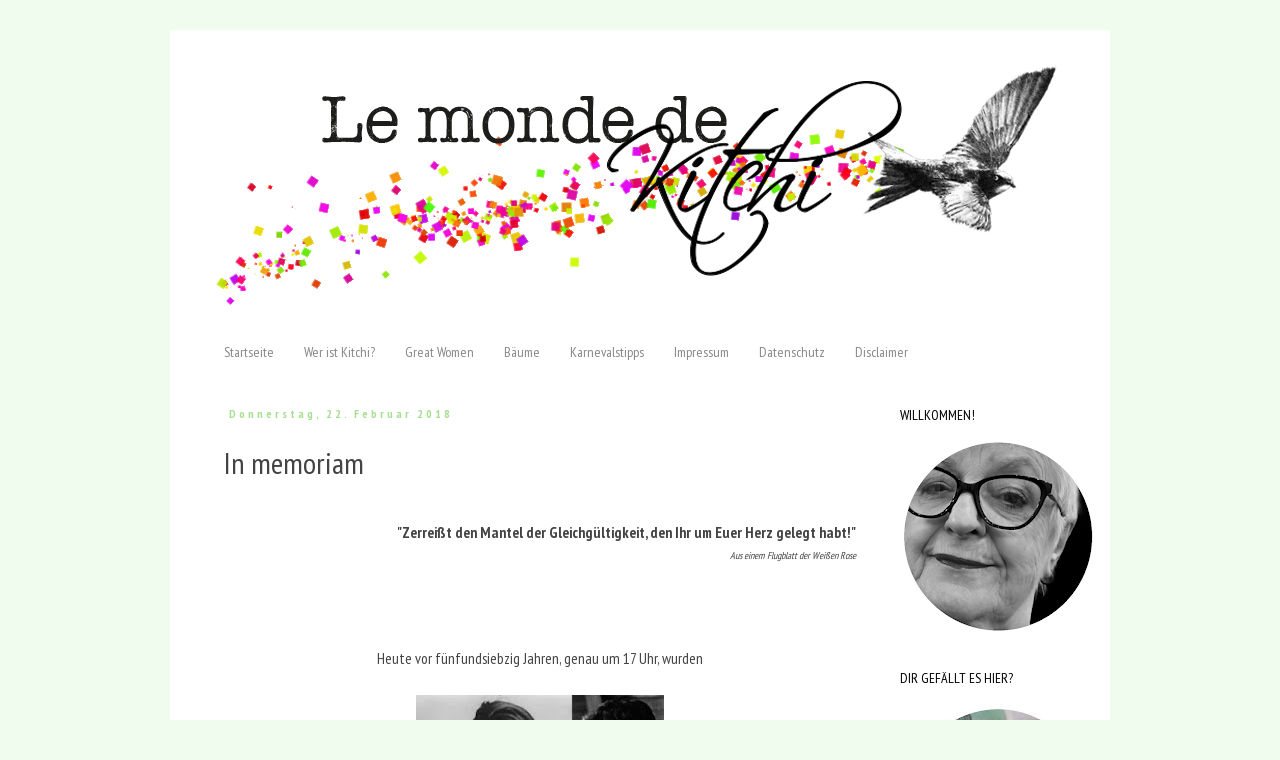

--- FILE ---
content_type: text/html; charset=UTF-8
request_url: https://lemondedekitchi.blogspot.com/2018/02/in-memoriam.html?showComment=1519322606293
body_size: 24949
content:
<!DOCTYPE html>
<html class='v2' dir='ltr' xmlns='http://www.w3.org/1999/xhtml' xmlns:b='http://www.google.com/2005/gml/b' xmlns:data='http://www.google.com/2005/gml/data' xmlns:expr='http://www.google.com/2005/gml/expr'>
<script>
window.addEventListener("load", function(){
window.cookieconsent.initialise({
  "palette": {
    "popup": {
      "background": "#efefef",
      "text": "#404040"
    },
    "button": {
      "background": "transparent",
      "text": "#8ec760",
      "border": "#8ec760"
    }
  },
  "content": {
    "message": "Diese Website verwendet Cookies. Durch die weitere Nutzung der Webseite stimmst du der Verwendung von Cookies zu",
    "dismiss": "O.K. , akzeptiert!",
    "link": "Mehr Informationen",
    "href": "https://lemondedekitchi.blogspot.de/p/impressum-datenschutz-2.html"
  }
})});
</script>
<head>
<link href='https://www.blogger.com/static/v1/widgets/335934321-css_bundle_v2.css' rel='stylesheet' type='text/css'/>
<meta content='no-referrer' name='referrer'/>
<meta content='width=1100' name='viewport'/>
<meta content='text/html; charset=UTF-8' http-equiv='Content-Type'/>
<meta content='blogger' name='generator'/>
<link href='https://lemondedekitchi.blogspot.com/favicon.ico' rel='icon' type='image/x-icon'/>
<link href='https://lemondedekitchi.blogspot.com/2018/02/in-memoriam.html' rel='canonical'/>
<link rel="alternate" type="application/atom+xml" title="Le monde de Kitchi - Atom" href="https://lemondedekitchi.blogspot.com/feeds/posts/default" />
<link rel="alternate" type="application/rss+xml" title="Le monde de Kitchi - RSS" href="https://lemondedekitchi.blogspot.com/feeds/posts/default?alt=rss" />
<link rel="service.post" type="application/atom+xml" title="Le monde de Kitchi - Atom" href="https://www.blogger.com/feeds/1522661081653990573/posts/default" />

<link rel="alternate" type="application/atom+xml" title="Le monde de Kitchi - Atom" href="https://lemondedekitchi.blogspot.com/feeds/6098210045020770436/comments/default" />
<!--Can't find substitution for tag [blog.ieCssRetrofitLinks]-->
<link href='https://blogger.googleusercontent.com/img/b/R29vZ2xl/AVvXsEgboqmqKynNlNhgCrj01cYJv8yATe_YOR6lLEySCYzTqgX3XqqHebulyRPLgWEXy8Pms_U14b7Yv824plSJVbiCIcIHqAslwq4fXU0qIK5cOdpUe1a4KvaBAajJ9gHWk657rgqf09aobqYS/s320/sophie-scholl-hans-scholl-christof-probst.jpg' rel='image_src'/>
<meta content='https://lemondedekitchi.blogspot.com/2018/02/in-memoriam.html' property='og:url'/>
<meta content='In memoriam' property='og:title'/>
<meta content='' property='og:description'/>
<meta content='https://blogger.googleusercontent.com/img/b/R29vZ2xl/AVvXsEgboqmqKynNlNhgCrj01cYJv8yATe_YOR6lLEySCYzTqgX3XqqHebulyRPLgWEXy8Pms_U14b7Yv824plSJVbiCIcIHqAslwq4fXU0qIK5cOdpUe1a4KvaBAajJ9gHWk657rgqf09aobqYS/w1200-h630-p-k-no-nu/sophie-scholl-hans-scholl-christof-probst.jpg' property='og:image'/>
<title>Le monde de Kitchi: In memoriam</title>
<style type='text/css'>@font-face{font-family:'PT Sans Narrow';font-style:normal;font-weight:400;font-display:swap;src:url(//fonts.gstatic.com/s/ptsansnarrow/v19/BngRUXNadjH0qYEzV7ab-oWlsbCLwR2oefDofMY.woff2)format('woff2');unicode-range:U+0460-052F,U+1C80-1C8A,U+20B4,U+2DE0-2DFF,U+A640-A69F,U+FE2E-FE2F;}@font-face{font-family:'PT Sans Narrow';font-style:normal;font-weight:400;font-display:swap;src:url(//fonts.gstatic.com/s/ptsansnarrow/v19/BngRUXNadjH0qYEzV7ab-oWlsbCCwR2oefDofMY.woff2)format('woff2');unicode-range:U+0301,U+0400-045F,U+0490-0491,U+04B0-04B1,U+2116;}@font-face{font-family:'PT Sans Narrow';font-style:normal;font-weight:400;font-display:swap;src:url(//fonts.gstatic.com/s/ptsansnarrow/v19/BngRUXNadjH0qYEzV7ab-oWlsbCIwR2oefDofMY.woff2)format('woff2');unicode-range:U+0100-02BA,U+02BD-02C5,U+02C7-02CC,U+02CE-02D7,U+02DD-02FF,U+0304,U+0308,U+0329,U+1D00-1DBF,U+1E00-1E9F,U+1EF2-1EFF,U+2020,U+20A0-20AB,U+20AD-20C0,U+2113,U+2C60-2C7F,U+A720-A7FF;}@font-face{font-family:'PT Sans Narrow';font-style:normal;font-weight:400;font-display:swap;src:url(//fonts.gstatic.com/s/ptsansnarrow/v19/BngRUXNadjH0qYEzV7ab-oWlsbCGwR2oefDo.woff2)format('woff2');unicode-range:U+0000-00FF,U+0131,U+0152-0153,U+02BB-02BC,U+02C6,U+02DA,U+02DC,U+0304,U+0308,U+0329,U+2000-206F,U+20AC,U+2122,U+2191,U+2193,U+2212,U+2215,U+FEFF,U+FFFD;}@font-face{font-family:'PT Sans Narrow';font-style:normal;font-weight:700;font-display:swap;src:url(//fonts.gstatic.com/s/ptsansnarrow/v19/BngSUXNadjH0qYEzV7ab-oWlsbg95AiIW_3CRs-2UEU.woff2)format('woff2');unicode-range:U+0460-052F,U+1C80-1C8A,U+20B4,U+2DE0-2DFF,U+A640-A69F,U+FE2E-FE2F;}@font-face{font-family:'PT Sans Narrow';font-style:normal;font-weight:700;font-display:swap;src:url(//fonts.gstatic.com/s/ptsansnarrow/v19/BngSUXNadjH0qYEzV7ab-oWlsbg95AiBW_3CRs-2UEU.woff2)format('woff2');unicode-range:U+0301,U+0400-045F,U+0490-0491,U+04B0-04B1,U+2116;}@font-face{font-family:'PT Sans Narrow';font-style:normal;font-weight:700;font-display:swap;src:url(//fonts.gstatic.com/s/ptsansnarrow/v19/BngSUXNadjH0qYEzV7ab-oWlsbg95AiLW_3CRs-2UEU.woff2)format('woff2');unicode-range:U+0100-02BA,U+02BD-02C5,U+02C7-02CC,U+02CE-02D7,U+02DD-02FF,U+0304,U+0308,U+0329,U+1D00-1DBF,U+1E00-1E9F,U+1EF2-1EFF,U+2020,U+20A0-20AB,U+20AD-20C0,U+2113,U+2C60-2C7F,U+A720-A7FF;}@font-face{font-family:'PT Sans Narrow';font-style:normal;font-weight:700;font-display:swap;src:url(//fonts.gstatic.com/s/ptsansnarrow/v19/BngSUXNadjH0qYEzV7ab-oWlsbg95AiFW_3CRs-2.woff2)format('woff2');unicode-range:U+0000-00FF,U+0131,U+0152-0153,U+02BB-02BC,U+02C6,U+02DA,U+02DC,U+0304,U+0308,U+0329,U+2000-206F,U+20AC,U+2122,U+2191,U+2193,U+2212,U+2215,U+FEFF,U+FFFD;}</style>
<style id='page-skin-1' type='text/css'><!--
/*
-----------------------------------------------
Blogger Template Style
Name:     Simple
Designer: Blogger
URL:      www.blogger.com
----------------------------------------------- */
/* Content
----------------------------------------------- */
body {
font: normal normal 14px PT Sans Narrow;
color: #444444;
background: #f0fcee none repeat scroll top left;
padding: 0 0 0 0;
}
html body .region-inner {
min-width: 0;
max-width: 100%;
width: auto;
}
h2 {
font-size: 22px;
}
a:link {
text-decoration:none;
color: #99da81;
}
a:visited {
text-decoration:none;
color: #888888;
}
a:hover {
text-decoration:underline;
color: #0000ff;
}
.body-fauxcolumn-outer .fauxcolumn-inner {
background: transparent none repeat scroll top left;
_background-image: none;
}
.body-fauxcolumn-outer .cap-top {
position: absolute;
z-index: 1;
height: 400px;
width: 100%;
}
.body-fauxcolumn-outer .cap-top .cap-left {
width: 100%;
background: transparent none repeat-x scroll top left;
_background-image: none;
}
.content-outer {
-moz-box-shadow: 0 0 0 rgba(0, 0, 0, .15);
-webkit-box-shadow: 0 0 0 rgba(0, 0, 0, .15);
-goog-ms-box-shadow: 0 0 0 #333333;
box-shadow: 0 0 0 rgba(0, 0, 0, .15);
margin-bottom: 1px;
}
.content-inner {
padding: 10px 40px;
}
.content-inner {
background-color: #ffffff;
}
/* Header
----------------------------------------------- */
.header-outer {
background: #ffffff none repeat-x scroll 0 -400px;
_background-image: none;
}
.Header h1 {
font: normal normal 14px PT Sans Narrow;
color: #000000;
text-shadow: 0 0 0 rgba(0, 0, 0, .2);
}
.Header h1 a {
color: #000000;
}
.Header .description {
font-size: 18px;
color: #000000;
}
.header-inner .Header .titlewrapper {
padding: 22px 0;
}
.header-inner .Header .descriptionwrapper {
padding: 0 0;
}
/* Tabs
----------------------------------------------- */
.tabs-inner .section:first-child {
border-top: 0 solid #ffffff;
}
.tabs-inner .section:first-child ul {
margin-top: -1px;
border-top: 1px solid #ffffff;
border-left: 1px solid #ffffff;
border-right: 1px solid #ffffff;
}
.tabs-inner .widget ul {
background: #ffffff none repeat-x scroll 0 -800px;
_background-image: none;
border-bottom: 1px solid #ffffff;
margin-top: 0;
margin-left: -30px;
margin-right: -30px;
}
.tabs-inner .widget li a {
display: inline-block;
padding: .6em 1em;
font: normal normal 14px PT Sans Narrow;
color: #888888;
border-left: 1px solid #ffffff;
border-right: 1px solid #ffffff;
}
.tabs-inner .widget li:first-child a {
border-left: none;
}
.tabs-inner .widget li.selected a, .tabs-inner .widget li a:hover {
color: #666666;
background-color: #eeeeee;
text-decoration: none;
}
/* Columns
----------------------------------------------- */
.main-outer {
border-top: 0 solid transparent;
}
.fauxcolumn-left-outer .fauxcolumn-inner {
border-right: 1px solid transparent;
}
.fauxcolumn-right-outer .fauxcolumn-inner {
border-left: 1px solid transparent;
}
/* Headings
----------------------------------------------- */
div.widget > h2,
div.widget h2.title {
margin: 0 0 1em 0;
font: normal normal 14px PT Sans Narrow;
color: #000000;
}
/* Widgets
----------------------------------------------- */
.widget .zippy {
color: #999999;
text-shadow: 2px 2px 1px rgba(0, 0, 0, .1);
}
.widget .popular-posts ul {
list-style: none;
}
/* Posts
----------------------------------------------- */
h2.date-header {
font: normal bold 12px PT Sans Narrow;
}
.date-header span {
background-color: #ffffff;
color: #a6df92;
padding: 0.4em;
letter-spacing: 3px;
margin: inherit;
}
.main-inner {
padding-top: 35px;
padding-bottom: 65px;
}
.main-inner .column-center-inner {
padding: 0 0;
}
.main-inner .column-center-inner .section {
margin: 0 1em;
}
.post {
margin: 0 0 45px 0;
}
h3.post-title, .comments h4 {
font: normal normal 30px PT Sans Narrow;
margin: .75em 0 0;
}
.post-body {
font-size: 110%;
line-height: 1.4;
position: relative;
}
.post-body img, .post-body .tr-caption-container, .Profile img, .Image img,
.BlogList .item-thumbnail img {
padding: 2px;
background: #ffffff;
border: 1px solid #eeeeee;
-moz-box-shadow: 1px 1px 5px rgba(0, 0, 0, .1);
-webkit-box-shadow: 1px 1px 5px rgba(0, 0, 0, .1);
box-shadow: 1px 1px 5px rgba(0, 0, 0, .1);
}
.post-body img, .post-body .tr-caption-container {
padding: 5px;
}
.post-body .tr-caption-container {
color: #666666;
}
.post-body .tr-caption-container img {
padding: 0;
background: transparent;
border: none;
-moz-box-shadow: 0 0 0 rgba(0, 0, 0, .1);
-webkit-box-shadow: 0 0 0 rgba(0, 0, 0, .1);
box-shadow: 0 0 0 rgba(0, 0, 0, .1);
}
.post-header {
margin: 0 0 1.5em;
line-height: 1.6;
font-size: 90%;
}
.post-footer {
margin: 20px -2px 0;
padding: 5px 10px;
color: #888888;
background-color: #f0fcee;
border-bottom: 1px solid #ffffff;
line-height: 1.6;
font-size: 90%;
}
#comments .comment-author {
padding-top: 1.5em;
border-top: 1px solid transparent;
background-position: 0 1.5em;
}
#comments .comment-author:first-child {
padding-top: 0;
border-top: none;
}
.avatar-image-container {
margin: .2em 0 0;
}
#comments .avatar-image-container img {
border: 1px solid #eeeeee;
}
/* Comments
----------------------------------------------- */
.comments .comments-content .icon.blog-author {
background-repeat: no-repeat;
background-image: url([data-uri]);
}
.comments .comments-content .loadmore a {
border-top: 1px solid #999999;
border-bottom: 1px solid #999999;
}
.comments .comment-thread.inline-thread {
background-color: #f0fcee;
}
.comments .continue {
border-top: 2px solid #999999;
}
/* Accents
---------------------------------------------- */
.section-columns td.columns-cell {
border-left: 1px solid transparent;
}
.blog-pager {
background: transparent url(//www.blogblog.com/1kt/simple/paging_dot.png) repeat-x scroll top center;
}
.blog-pager-older-link, .home-link,
.blog-pager-newer-link {
background-color: #ffffff;
padding: 5px;
}
.footer-outer {
border-top: 1px dashed #bbbbbb;
}
/* Mobile
----------------------------------------------- */
body.mobile  {
background-size: auto;
}
.mobile .body-fauxcolumn-outer {
background: transparent none repeat scroll top left;
}
.mobile .body-fauxcolumn-outer .cap-top {
background-size: 100% auto;
}
.mobile .content-outer {
-webkit-box-shadow: 0 0 3px rgba(0, 0, 0, .15);
box-shadow: 0 0 3px rgba(0, 0, 0, .15);
}
.mobile .tabs-inner .widget ul {
margin-left: 0;
margin-right: 0;
}
.mobile .post {
margin: 0;
}
.mobile .main-inner .column-center-inner .section {
margin: 0;
}
.mobile .date-header span {
padding: 0.1em 10px;
margin: 0 -10px;
}
.mobile h3.post-title {
margin: 0;
}
.mobile .blog-pager {
background: transparent none no-repeat scroll top center;
}
.mobile .footer-outer {
border-top: none;
}
.mobile .main-inner, .mobile .footer-inner {
background-color: #ffffff;
}
.mobile-index-contents {
color: #444444;
}
.mobile-link-button {
background-color: #99da81;
}
.mobile-link-button a:link, .mobile-link-button a:visited {
color: #4ee3eb;
}
.mobile .tabs-inner .section:first-child {
border-top: none;
}
.mobile .tabs-inner .PageList .widget-content {
background-color: #eeeeee;
color: #666666;
border-top: 1px solid #ffffff;
border-bottom: 1px solid #ffffff;
}
.mobile .tabs-inner .PageList .widget-content .pagelist-arrow {
border-left: 1px solid #ffffff;
}
.post-body img, .post-body .tr-caption-container, .Profile img,
.Image img, .BlogList .item-thumbnail img {
border: 0;
-webkit-box-shadow: 0 0 0 rgba(0, 0, 0, 0) !important;
-moz-box-shadow: 0 0 0 rgba(0, 0, 0, 0) !important;
box-shadow: 0 0 0 rgba(0, 0, 0, 0) !important;
background: transparent !important;
}
#Attribution1 {display: none;

--></style>
<style id='template-skin-1' type='text/css'><!--
body {
min-width: 940px;
}
.content-outer, .content-fauxcolumn-outer, .region-inner {
min-width: 940px;
max-width: 940px;
_width: 940px;
}
.main-inner .columns {
padding-left: 0px;
padding-right: 200px;
}
.main-inner .fauxcolumn-center-outer {
left: 0px;
right: 200px;
/* IE6 does not respect left and right together */
_width: expression(this.parentNode.offsetWidth -
parseInt("0px") -
parseInt("200px") + 'px');
}
.main-inner .fauxcolumn-left-outer {
width: 0px;
}
.main-inner .fauxcolumn-right-outer {
width: 200px;
}
.main-inner .column-left-outer {
width: 0px;
right: 100%;
margin-left: -0px;
}
.main-inner .column-right-outer {
width: 200px;
margin-right: -200px;
}
#layout {
min-width: 0;
}
#layout .content-outer {
min-width: 0;
width: 800px;
}
#layout .region-inner {
min-width: 0;
width: auto;
}
--></style>
<link href='https://www.blogger.com/dyn-css/authorization.css?targetBlogID=1522661081653990573&amp;zx=c407d28d-0ea0-4062-acc8-fd0a0a349c23' media='none' onload='if(media!=&#39;all&#39;)media=&#39;all&#39;' rel='stylesheet'/><noscript><link href='https://www.blogger.com/dyn-css/authorization.css?targetBlogID=1522661081653990573&amp;zx=c407d28d-0ea0-4062-acc8-fd0a0a349c23' rel='stylesheet'/></noscript>
<meta name='google-adsense-platform-account' content='ca-host-pub-1556223355139109'/>
<meta name='google-adsense-platform-domain' content='blogspot.com'/>

</head>
<body class='loading variant-simplysimple'>
<div class='navbar no-items section' id='navbar'>
</div>
<div class='body-fauxcolumns'>
<div class='fauxcolumn-outer body-fauxcolumn-outer'>
<div class='cap-top'>
<div class='cap-left'></div>
<div class='cap-right'></div>
</div>
<div class='fauxborder-left'>
<div class='fauxborder-right'></div>
<div class='fauxcolumn-inner'>
</div>
</div>
<div class='cap-bottom'>
<div class='cap-left'></div>
<div class='cap-right'></div>
</div>
</div>
</div>
<div class='content'>
<div class='content-fauxcolumns'>
<div class='fauxcolumn-outer content-fauxcolumn-outer'>
<div class='cap-top'>
<div class='cap-left'></div>
<div class='cap-right'></div>
</div>
<div class='fauxborder-left'>
<div class='fauxborder-right'></div>
<div class='fauxcolumn-inner'>
</div>
</div>
<div class='cap-bottom'>
<div class='cap-left'></div>
<div class='cap-right'></div>
</div>
</div>
</div>
<div class='content-outer'>
<div class='content-cap-top cap-top'>
<div class='cap-left'></div>
<div class='cap-right'></div>
</div>
<div class='fauxborder-left content-fauxborder-left'>
<div class='fauxborder-right content-fauxborder-right'></div>
<div class='content-inner'>
<header>
<div class='header-outer'>
<div class='header-cap-top cap-top'>
<div class='cap-left'></div>
<div class='cap-right'></div>
</div>
<div class='fauxborder-left header-fauxborder-left'>
<div class='fauxborder-right header-fauxborder-right'></div>
<div class='region-inner header-inner'>
<div class='header section' id='header'><div class='widget Header' data-version='1' id='Header1'>
<div id='header-inner'>
<a href='https://lemondedekitchi.blogspot.com/' style='display: block'>
<img alt='Le monde de Kitchi' height='265px; ' id='Header1_headerimg' src='https://blogger.googleusercontent.com/img/b/R29vZ2xl/AVvXsEjvwP-so4-JfyHXQOLUPRx6EJy4gXVUQeIx1J-AvQ_-u1A0K7F8GORj1sHY4UhbabmbScQNAEA9QW6t0Y0k1n5DGcslD1YDgiuRvknsnYnPDZF4uL6K1PPbmYbqHgA8yVgYnLZLpWtonZY/s1600-r/kitchi_header_fin.png' style='display: block' width='850px; '/>
</a>
</div>
</div></div>
</div>
</div>
<div class='header-cap-bottom cap-bottom'>
<div class='cap-left'></div>
<div class='cap-right'></div>
</div>
</div>
</header>
<div class='tabs-outer'>
<div class='tabs-cap-top cap-top'>
<div class='cap-left'></div>
<div class='cap-right'></div>
</div>
<div class='fauxborder-left tabs-fauxborder-left'>
<div class='fauxborder-right tabs-fauxborder-right'></div>
<div class='region-inner tabs-inner'>
<div class='tabs no-items section' id='crosscol'></div>
<div class='tabs section' id='crosscol-overflow'><div class='widget PageList' data-version='1' id='PageList1'>
<h2>Seiten</h2>
<div class='widget-content'>
<ul>
<li>
<a href='https://lemondedekitchi.blogspot.com/'>Startseite</a>
</li>
<li>
<a href='https://lemondedekitchi.blogspot.com/p/und-was-hat-es-mit-der-welt-des-kitchi.html'>Wer ist Kitchi?</a>
</li>
<li>
<a href='https://lemondedekitchi.blogspot.com/p/great-women-neu.html'>Great Women</a>
</li>
<li>
<a href='https://lemondedekitchi.blogspot.com/p/uber-diese-baume-habe-ich-im-rahmen-von.html'>Bäume</a>
</li>
<li>
<a href='https://lemondedekitchi.blogspot.com/p/karnevalstipps-2.html'>Karnevalstipps </a>
</li>
<li>
<a href='https://lemondedekitchi.blogspot.com/p/impressum.html'>Impressum</a>
</li>
<li>
<a href='https://lemondedekitchi.blogspot.com/p/impressum-datenschutz-2.html'>Datenschutz </a>
</li>
<li>
<a href='https://lemondedekitchi.blogspot.com/p/disclaimer.html'>Disclaimer</a>
</li>
</ul>
<div class='clear'></div>
</div>
</div></div>
</div>
</div>
<div class='tabs-cap-bottom cap-bottom'>
<div class='cap-left'></div>
<div class='cap-right'></div>
</div>
</div>
<div class='main-outer'>
<div class='main-cap-top cap-top'>
<div class='cap-left'></div>
<div class='cap-right'></div>
</div>
<div class='fauxborder-left main-fauxborder-left'>
<div class='fauxborder-right main-fauxborder-right'></div>
<div class='region-inner main-inner'>
<div class='columns fauxcolumns'>
<div class='fauxcolumn-outer fauxcolumn-center-outer'>
<div class='cap-top'>
<div class='cap-left'></div>
<div class='cap-right'></div>
</div>
<div class='fauxborder-left'>
<div class='fauxborder-right'></div>
<div class='fauxcolumn-inner'>
</div>
</div>
<div class='cap-bottom'>
<div class='cap-left'></div>
<div class='cap-right'></div>
</div>
</div>
<div class='fauxcolumn-outer fauxcolumn-left-outer'>
<div class='cap-top'>
<div class='cap-left'></div>
<div class='cap-right'></div>
</div>
<div class='fauxborder-left'>
<div class='fauxborder-right'></div>
<div class='fauxcolumn-inner'>
</div>
</div>
<div class='cap-bottom'>
<div class='cap-left'></div>
<div class='cap-right'></div>
</div>
</div>
<div class='fauxcolumn-outer fauxcolumn-right-outer'>
<div class='cap-top'>
<div class='cap-left'></div>
<div class='cap-right'></div>
</div>
<div class='fauxborder-left'>
<div class='fauxborder-right'></div>
<div class='fauxcolumn-inner'>
</div>
</div>
<div class='cap-bottom'>
<div class='cap-left'></div>
<div class='cap-right'></div>
</div>
</div>
<!-- corrects IE6 width calculation -->
<div class='columns-inner'>
<div class='column-center-outer'>
<div class='column-center-inner'>
<div class='main section' id='main'><div class='widget Blog' data-version='1' id='Blog1'>
<div class='blog-posts hfeed'>

          <div class="date-outer">
        
<h2 class='date-header'><span>Donnerstag, 22. Februar 2018</span></h2>

          <div class="date-posts">
        
<div class='post-outer'>
<div class='post hentry' itemprop='blogPost' itemscope='itemscope' itemtype='http://schema.org/BlogPosting'>
<meta content='https://blogger.googleusercontent.com/img/b/R29vZ2xl/AVvXsEgboqmqKynNlNhgCrj01cYJv8yATe_YOR6lLEySCYzTqgX3XqqHebulyRPLgWEXy8Pms_U14b7Yv824plSJVbiCIcIHqAslwq4fXU0qIK5cOdpUe1a4KvaBAajJ9gHWk657rgqf09aobqYS/s320/sophie-scholl-hans-scholl-christof-probst.jpg' itemprop='image_url'/>
<meta content='1522661081653990573' itemprop='blogId'/>
<meta content='6098210045020770436' itemprop='postId'/>
<a name='6098210045020770436'></a>
<h3 class='post-title entry-title' itemprop='name'>
In memoriam
</h3>
<div class='post-header'>
<div class='post-header-line-1'></div>
</div>
<div class='post-body entry-content' id='post-body-6098210045020770436' itemprop='description articleBody'>
<div class="separator" style="clear: both; text-align: right;">
<b><br /></b></div>
<div class="separator" style="clear: both; text-align: right;">
<b>"Zerreißt den Mantel der Gleichgültigkeit, den Ihr um Euer Herz gelegt habt!"</b></div>
<div class="separator" style="clear: both; text-align: right;">
<span style="font-size: x-small;"><i>Aus einem Flugblatt der Weißen Rose</i></span></div>
<div class="separator" style="clear: both; text-align: center;">
<br /></div>
<div class="separator" style="clear: both; text-align: center;">
<br /></div>
<div class="separator" style="clear: both; text-align: center;">
<br /></div>
<div class="separator" style="clear: both; text-align: center;">
<br /></div>
<div class="separator" style="clear: both; text-align: center;">
Heute vor fünfundsiebzig Jahren, genau um 17 Uhr, wurden</div>
<div class="separator" style="clear: both; text-align: center;">
<br /></div>
<div class="separator" style="clear: both; text-align: center;">
<a href="https://blogger.googleusercontent.com/img/b/R29vZ2xl/AVvXsEgboqmqKynNlNhgCrj01cYJv8yATe_YOR6lLEySCYzTqgX3XqqHebulyRPLgWEXy8Pms_U14b7Yv824plSJVbiCIcIHqAslwq4fXU0qIK5cOdpUe1a4KvaBAajJ9gHWk657rgqf09aobqYS/s1600/sophie-scholl-hans-scholl-christof-probst.jpg" imageanchor="1" style="margin-left: 1em; margin-right: 1em;"><img border="0" data-original-height="900" data-original-width="698" height="320" src="https://blogger.googleusercontent.com/img/b/R29vZ2xl/AVvXsEgboqmqKynNlNhgCrj01cYJv8yATe_YOR6lLEySCYzTqgX3XqqHebulyRPLgWEXy8Pms_U14b7Yv824plSJVbiCIcIHqAslwq4fXU0qIK5cOdpUe1a4KvaBAajJ9gHWk657rgqf09aobqYS/s320/sophie-scholl-hans-scholl-christof-probst.jpg" width="248" /></a></div>
<div style="margin: 0px; text-align: center;">
<div style="font-size: 13px;">
<span class="Apple-style-span" style="font-size: small;"><br /></span></div>
<span style="font-size: large;">Sophie Scholl, Hans Scholl &amp; Christoph Probst</span><br />
<br />
nur wenige Stunden nach dem Urteilsspruch des Volksgerichtshofs ,<br />
mit dem Fallbeil hingerichtet -<br />
ermordet,<br />
weil sie zum Widerstand gegen die Diktatur Adolf Hitlers aufgefordert hatten.<br />
<br />
<br />
Die Eltern Robert und Magdalena Scholl - liberal - christlich und demokratisch eingestellt,<br />
aus einer Familie mit langer pazifistischer Tradition stammend -<br />
durften sich eine Stunde vorher<br />
im Gefängnis Stadelheim in München von ihren Kindern verabschieden.<br />
Der Vater beim Abschied zu seiner Tochter:<br />
"<i>Ihr werdet in die Geschichte eingehen.</i>"<br />
Und Sophie: "<i>Das wird Wellen schlagen.</i>"<br />
<br />
"<i>Nach dem Abschied gingen sie dann ganz furchtlos,&nbsp;</i><br />
<i>gelassen und von einem tiefen Enthusiasmus erfüllt</i>",<br />
hat die Schwester&nbsp;Inge Aicher-Scholl*<br />
kurz nach der Hinrichtung notiert.<br />
<br />
"<i>Ich habe noch nie jemanden so sterben sehen</i>",<br />
hat der Henker Johann Reichhart,<br />
der auf Veranlassung der Nazis 3000 Menschen köpfte,<br />
nach dem Krieg voller Verwunderung über Sophie Scholl erzählt.<br />
<br />
Doch sie war keine Lichtgestalt,<br />
sondern ein ganz normales junges Mädchen jener Zeit,<br />
welches zunächst auch auf die Verführungen der Nazis hereinfiel,<br />
bis die Zweifel, die Fragen kamen und sie<br />
den unmenschlichen Kern dieser Anschauung erkannte.<br />
Sie zog die Konsequenzen aus dieser Erkenntnis mit den bekannten Folgen.<br />
<br />
Sophie, Hans und Christoph Probst sind für mich vorbildlich,<br />
was ihre humanistischen Werte wie<br />
Mitmenschlichkeit, Zivilcourage, Toleranz und gesellschaftliches Engagement anbelangt.<br />
Gerade in Zeiten wie diesen,<br />
in denen die Menschenrechtsorganisation Amnesty International<br />
- wie heute berichtet -<br />
beklagen muss:<br />
"<i>Das Schreckgespenst von Angst und Hass&nbsp;</i><br />
<i>bildet sich in der Weltpolitik deutlich heraus&nbsp;</i><br />
<i>und es gibt wenige Regierungen,&nbsp;</i><br />
<i>die sich in diesen unruhigen Zeiten für Menschenrechte einsetzen.</i>"<br />
<br />
Widerstand ist auch heute notwendig,<br />
da Anschauungen wieder salonfähig werden,<br />
ganze Menschengruppen auszugrenzen.<br />
Noch geschieht das hierzulande hauptsächlich verbal,<br />
aber andere Länder machen es vor.<br />
<br />
Über das "<i>Wehret den Anfängen</i>" sind wir schon hinaus.<br />
Sophie Scholl wurde zwischenzeitlich sogar schon <a href="http://www.nordbayern.de/region/nuernberg/kommentar-scholl-vergleich-der-afd-ist-geschmacklos-1.5752481" target="_blank">von jenen vereinnahmt</a>,<br />
die wieder beginnen, um das Herz der Menschen eine Kette<br />
aus Lügen &amp; Hetze zu legen<br />
( eine gewisse Frau von Zugvogel hatte es in einem Tweet 2016 schon vorgemacht )...<br />
<br />
<br />
<div class="separator" style="clear: both; text-align: center;">
<a href="https://blogger.googleusercontent.com/img/b/R29vZ2xl/AVvXsEgmRiWFqJLEUmzw3CxCkyVXOabGOeymB5l0NFkL5qTGt8B-EvXDubzGYmdIEYC187TPLVkZQbEv1XfDXROG_otmQTQQvhDnfsCV-aCZ2YtBCTpyTbrK1fSagTbuVDzPmpJOgT9_fEdxHcTa/s1600/Unterschrift+2.jpg" imageanchor="1" style="clear: right; float: right; margin-bottom: 1em; margin-left: 1em;"><img border="0" data-original-height="79" data-original-width="244" height="64" src="https://blogger.googleusercontent.com/img/b/R29vZ2xl/AVvXsEgmRiWFqJLEUmzw3CxCkyVXOabGOeymB5l0NFkL5qTGt8B-EvXDubzGYmdIEYC187TPLVkZQbEv1XfDXROG_otmQTQQvhDnfsCV-aCZ2YtBCTpyTbrK1fSagTbuVDzPmpJOgT9_fEdxHcTa/s200/Unterschrift+2.jpg" width="200" /></a></div>
<br />
<br />
<br />
<br />
<br />
<br />
<div style="text-align: justify;">
<span style="font-size: x-small;">* Kurz vor ihrem Tod im Jahr 1998 hat Inge Aicher-Scholl Tim Pröse gestattet, ihr Manuskript über den Tod ihrer Geschwister, unmittelbar nach deren Tod entstanden, zu lesen und darüber zu schreiben. Bis heute ist es</span><span style="text-align: center;"><span style="font-size: x-small;">&nbsp;im Münchner Institut für Zeitgeschichte aufbewahrt, aber nicht einsehbar. Tim Pröse hat <a href="https://www.randomhouse.de/Buch/Jahrhundertzeugen/Tim-Proese/Heyne/e502457.rhd" target="_blank">in diesem Buch</a>&nbsp;über die Schwester der Scholls berichtet.</span></span></div>
<div style="text-align: justify;">
<br /></div>
</div>
<div style='clear: both;'></div>
</div>
<div class='post-footer'>
<div class='post-footer-line post-footer-line-1'><span class='post-author vcard'>
Posted by
<span class='fn' itemprop='author' itemscope='itemscope' itemtype='http://schema.org/Person'>
<meta content='https://www.blogger.com/profile/05987275292148062990' itemprop='url'/>
<a href='https://www.blogger.com/profile/05987275292148062990' rel='author' title='author profile'>
<span itemprop='name'>Astridka</span>
</a>
</span>
</span>
<span class='post-timestamp'>
am
<meta content='https://lemondedekitchi.blogspot.com/2018/02/in-memoriam.html' itemprop='url'/>
<a class='timestamp-link' href='https://lemondedekitchi.blogspot.com/2018/02/in-memoriam.html' rel='bookmark' title='permanent link'><abbr class='published' itemprop='datePublished' title='2018-02-22T17:00:00+01:00'>17:00:00</abbr></a>
</span>
<span class='post-comment-link'>
</span>
<span class='post-icons'>
</span>
<span class='post-backlinks post-comment-link'>
</span>
</div>
<div class='post-footer-line post-footer-line-2'><span class='post-labels'>
Labels:
<a href='https://lemondedekitchi.blogspot.com/search/label/Buchtipps' rel='tag'>Buchtipps</a>,
<a href='https://lemondedekitchi.blogspot.com/search/label/Geschichte' rel='tag'>Geschichte</a>,
<a href='https://lemondedekitchi.blogspot.com/search/label/In%20memoriam' rel='tag'>In memoriam</a>,
<a href='https://lemondedekitchi.blogspot.com/search/label/Politik%20und%20Gesellschaft' rel='tag'>Politik und Gesellschaft</a>
</span>
</div>
<div class='post-footer-line post-footer-line-3'></div>
</div>
</div>
<div class='comments' id='comments'>
<a name='comments'></a>
<h4>18 Kommentare:</h4>
<div class='comments-content'>
<script async='async' src='' type='text/javascript'></script>
<script type='text/javascript'>
    (function() {
      var items = null;
      var msgs = null;
      var config = {};

// <![CDATA[
      var cursor = null;
      if (items && items.length > 0) {
        cursor = parseInt(items[items.length - 1].timestamp) + 1;
      }

      var bodyFromEntry = function(entry) {
        var text = (entry &&
                    ((entry.content && entry.content.$t) ||
                     (entry.summary && entry.summary.$t))) ||
            '';
        if (entry && entry.gd$extendedProperty) {
          for (var k in entry.gd$extendedProperty) {
            if (entry.gd$extendedProperty[k].name == 'blogger.contentRemoved') {
              return '<span class="deleted-comment">' + text + '</span>';
            }
          }
        }
        return text;
      }

      var parse = function(data) {
        cursor = null;
        var comments = [];
        if (data && data.feed && data.feed.entry) {
          for (var i = 0, entry; entry = data.feed.entry[i]; i++) {
            var comment = {};
            // comment ID, parsed out of the original id format
            var id = /blog-(\d+).post-(\d+)/.exec(entry.id.$t);
            comment.id = id ? id[2] : null;
            comment.body = bodyFromEntry(entry);
            comment.timestamp = Date.parse(entry.published.$t) + '';
            if (entry.author && entry.author.constructor === Array) {
              var auth = entry.author[0];
              if (auth) {
                comment.author = {
                  name: (auth.name ? auth.name.$t : undefined),
                  profileUrl: (auth.uri ? auth.uri.$t : undefined),
                  avatarUrl: (auth.gd$image ? auth.gd$image.src : undefined)
                };
              }
            }
            if (entry.link) {
              if (entry.link[2]) {
                comment.link = comment.permalink = entry.link[2].href;
              }
              if (entry.link[3]) {
                var pid = /.*comments\/default\/(\d+)\?.*/.exec(entry.link[3].href);
                if (pid && pid[1]) {
                  comment.parentId = pid[1];
                }
              }
            }
            comment.deleteclass = 'item-control blog-admin';
            if (entry.gd$extendedProperty) {
              for (var k in entry.gd$extendedProperty) {
                if (entry.gd$extendedProperty[k].name == 'blogger.itemClass') {
                  comment.deleteclass += ' ' + entry.gd$extendedProperty[k].value;
                } else if (entry.gd$extendedProperty[k].name == 'blogger.displayTime') {
                  comment.displayTime = entry.gd$extendedProperty[k].value;
                }
              }
            }
            comments.push(comment);
          }
        }
        return comments;
      };

      var paginator = function(callback) {
        if (hasMore()) {
          var url = config.feed + '?alt=json&v=2&orderby=published&reverse=false&max-results=50';
          if (cursor) {
            url += '&published-min=' + new Date(cursor).toISOString();
          }
          window.bloggercomments = function(data) {
            var parsed = parse(data);
            cursor = parsed.length < 50 ? null
                : parseInt(parsed[parsed.length - 1].timestamp) + 1
            callback(parsed);
            window.bloggercomments = null;
          }
          url += '&callback=bloggercomments';
          var script = document.createElement('script');
          script.type = 'text/javascript';
          script.src = url;
          document.getElementsByTagName('head')[0].appendChild(script);
        }
      };
      var hasMore = function() {
        return !!cursor;
      };
      var getMeta = function(key, comment) {
        if ('iswriter' == key) {
          var matches = !!comment.author
              && comment.author.name == config.authorName
              && comment.author.profileUrl == config.authorUrl;
          return matches ? 'true' : '';
        } else if ('deletelink' == key) {
          return config.baseUri + '/comment/delete/'
               + config.blogId + '/' + comment.id;
        } else if ('deleteclass' == key) {
          return comment.deleteclass;
        }
        return '';
      };

      var replybox = null;
      var replyUrlParts = null;
      var replyParent = undefined;

      var onReply = function(commentId, domId) {
        if (replybox == null) {
          // lazily cache replybox, and adjust to suit this style:
          replybox = document.getElementById('comment-editor');
          if (replybox != null) {
            replybox.height = '250px';
            replybox.style.display = 'block';
            replyUrlParts = replybox.src.split('#');
          }
        }
        if (replybox && (commentId !== replyParent)) {
          replybox.src = '';
          document.getElementById(domId).insertBefore(replybox, null);
          replybox.src = replyUrlParts[0]
              + (commentId ? '&parentID=' + commentId : '')
              + '#' + replyUrlParts[1];
          replyParent = commentId;
        }
      };

      var hash = (window.location.hash || '#').substring(1);
      var startThread, targetComment;
      if (/^comment-form_/.test(hash)) {
        startThread = hash.substring('comment-form_'.length);
      } else if (/^c[0-9]+$/.test(hash)) {
        targetComment = hash.substring(1);
      }

      // Configure commenting API:
      var configJso = {
        'maxDepth': config.maxThreadDepth
      };
      var provider = {
        'id': config.postId,
        'data': items,
        'loadNext': paginator,
        'hasMore': hasMore,
        'getMeta': getMeta,
        'onReply': onReply,
        'rendered': true,
        'initComment': targetComment,
        'initReplyThread': startThread,
        'config': configJso,
        'messages': msgs
      };

      var render = function() {
        if (window.goog && window.goog.comments) {
          var holder = document.getElementById('comment-holder');
          window.goog.comments.render(holder, provider);
        }
      };

      // render now, or queue to render when library loads:
      if (window.goog && window.goog.comments) {
        render();
      } else {
        window.goog = window.goog || {};
        window.goog.comments = window.goog.comments || {};
        window.goog.comments.loadQueue = window.goog.comments.loadQueue || [];
        window.goog.comments.loadQueue.push(render);
      }
    })();
// ]]>
  </script>
<div id='comment-holder'>
<div class="comment-thread toplevel-thread"><ol id="top-ra"><li class="comment" id="c3313110218420352113"><div class="avatar-image-container"><img src="//www.blogger.com/img/blogger_logo_round_35.png" alt=""/></div><div class="comment-block"><div class="comment-header"><cite class="user"><a href="https://www.blogger.com/profile/13093329181771632678" rel="nofollow">heidekind</a></cite><span class="icon user "></span><span class="datetime secondary-text"><a rel="nofollow" href="https://lemondedekitchi.blogspot.com/2018/02/in-memoriam.html?showComment=1519315816611#c3313110218420352113">22.02.2018, 17:10:00</a></span></div><p class="comment-content">Widerstand ist lebensnotwendig wenn wir nicht aufstehen und unsere Zivilcourage zeigen- alles andere was in unserem Land passiert treibt in die furchtbare Vergangenheitsideologie, sehen wir ja in manchen Parteien.<br>Aufrecht gehen bis in den Tod, welche innere Kraft daraus spricht.<br>Ich schätze die Schollgeschwister sehr.<br>Danke für deinen Post und Gruß zu dir<br>heiDE</p><span class="comment-actions secondary-text"><a class="comment-reply" target="_self" data-comment-id="3313110218420352113">Antworten</a><span class="item-control blog-admin blog-admin pid-738342488"><a target="_self" href="https://www.blogger.com/comment/delete/1522661081653990573/3313110218420352113">Löschen</a></span></span></div><div class="comment-replies"><div id="c3313110218420352113-rt" class="comment-thread inline-thread hidden"><span class="thread-toggle thread-expanded"><span class="thread-arrow"></span><span class="thread-count"><a target="_self">Antworten</a></span></span><ol id="c3313110218420352113-ra" class="thread-chrome thread-expanded"><div></div><div id="c3313110218420352113-continue" class="continue"><a class="comment-reply" target="_self" data-comment-id="3313110218420352113">Antworten</a></div></ol></div></div><div class="comment-replybox-single" id="c3313110218420352113-ce"></div></li><li class="comment" id="c5000093207564371566"><div class="avatar-image-container"><img src="//blogger.googleusercontent.com/img/b/R29vZ2xl/AVvXsEj0lkt9v1M_MvCZyki4zXU5akSlY6p-kiuXW_DUKmfr0gPxqQ-6UFZWNAe71ce0Uj7MFZKkEmB56Z4F-_undQhQlwA0f-dteI52kyh5AIgg8MWUi91vvD3SENx3Lf4Myek/s45-c/*" alt=""/></div><div class="comment-block"><div class="comment-header"><cite class="user"><a href="https://www.blogger.com/profile/13835323881739957188" rel="nofollow">verfuchstundzugenäht</a></cite><span class="icon user "></span><span class="datetime secondary-text"><a rel="nofollow" href="https://lemondedekitchi.blogspot.com/2018/02/in-memoriam.html?showComment=1519317360146#c5000093207564371566">22.02.2018, 17:36:00</a></span></div><p class="comment-content">Als Teenager hab ich ein Buch über die drei in die Hände bekommen. Damals beeindrucken sie mich genau so wie jetzt.<br><br>Danke Astrid, für den Post.<br>Die eigenen Position im Kopf zu festigen ist so wichtig.<br>Sie rauszuposaunen aus.</p><span class="comment-actions secondary-text"><a class="comment-reply" target="_self" data-comment-id="5000093207564371566">Antworten</a><span class="item-control blog-admin blog-admin pid-220843898"><a target="_self" href="https://www.blogger.com/comment/delete/1522661081653990573/5000093207564371566">Löschen</a></span></span></div><div class="comment-replies"><div id="c5000093207564371566-rt" class="comment-thread inline-thread hidden"><span class="thread-toggle thread-expanded"><span class="thread-arrow"></span><span class="thread-count"><a target="_self">Antworten</a></span></span><ol id="c5000093207564371566-ra" class="thread-chrome thread-expanded"><div></div><div id="c5000093207564371566-continue" class="continue"><a class="comment-reply" target="_self" data-comment-id="5000093207564371566">Antworten</a></div></ol></div></div><div class="comment-replybox-single" id="c5000093207564371566-ce"></div></li><li class="comment" id="c7881013074456856872"><div class="avatar-image-container"><img src="//blogger.googleusercontent.com/img/b/R29vZ2xl/AVvXsEg3kZm79xDgZmQnmaN_IcoJ0HrA3SPkf_sknMXHBpgoag0ob1yMSrstjnfZB1czfEyhvKYraTUCr5yhdmAH4kHxb7NRweQCSvwGBYXkGk90vWaas-sMu6MA1ZBHGWTjl-0/s45-c/zitrone_100.jpg" alt=""/></div><div class="comment-block"><div class="comment-header"><cite class="user"><a href="https://www.blogger.com/profile/00876915991807273156" rel="nofollow">Die Zitronenfalterin</a></cite><span class="icon user "></span><span class="datetime secondary-text"><a rel="nofollow" href="https://lemondedekitchi.blogspot.com/2018/02/in-memoriam.html?showComment=1519322173047#c7881013074456856872">22.02.2018, 18:56:00</a></span></div><p class="comment-content">Danke, dass Du an dieses schreckliche Datum und diese mutigen jungen Menschen erinnerst!<br>Liebe Grüße<br>Andrea</p><span class="comment-actions secondary-text"><a class="comment-reply" target="_self" data-comment-id="7881013074456856872">Antworten</a><span class="item-control blog-admin blog-admin pid-983984300"><a target="_self" href="https://www.blogger.com/comment/delete/1522661081653990573/7881013074456856872">Löschen</a></span></span></div><div class="comment-replies"><div id="c7881013074456856872-rt" class="comment-thread inline-thread hidden"><span class="thread-toggle thread-expanded"><span class="thread-arrow"></span><span class="thread-count"><a target="_self">Antworten</a></span></span><ol id="c7881013074456856872-ra" class="thread-chrome thread-expanded"><div></div><div id="c7881013074456856872-continue" class="continue"><a class="comment-reply" target="_self" data-comment-id="7881013074456856872">Antworten</a></div></ol></div></div><div class="comment-replybox-single" id="c7881013074456856872-ce"></div></li><li class="comment" id="c6439143119456069850"><div class="avatar-image-container"><img src="//www.blogger.com/img/blogger_logo_round_35.png" alt=""/></div><div class="comment-block"><div class="comment-header"><cite class="user"><a href="https://www.blogger.com/profile/03035390853664857736" rel="nofollow">Seidenfein</a></cite><span class="icon user "></span><span class="datetime secondary-text"><a rel="nofollow" href="https://lemondedekitchi.blogspot.com/2018/02/in-memoriam.html?showComment=1519322606293#c6439143119456069850">22.02.2018, 19:03:00</a></span></div><p class="comment-content">Noch immer denke ich : was für mutige Menschen, und was für ein großes Opfer. Herausragende Menschen, die für Ihre Überzeugungen noch immer zu bewundern sind - auch weil wir die Konsequenzen kennen. <br><br>Man darf nie aufhören zu widersprechen, denn wer schweigt, stimmt zu. <br><br>Ich will nicht in einem Land leben, wo man &quot;das doch auch mal sagen können&quot; darf und dann die Meinungsfreiheit vergewaltigt um rassistischem, sexistischem oder anderem Wahn einen seriösen und demokratischen Anstrich geben will.<br><br>Nein, einiges darf man nicht sagen und bevorzugteweise auch nicht denken. Weil es jeglicher Anständigkeit, Mitgefühl und Mitmenschlichkeit entbehrt.<br><br>Danke für Deinen schönen Blogbeitrag an diesem besonderen Tag !<br><br>Eva</p><span class="comment-actions secondary-text"><a class="comment-reply" target="_self" data-comment-id="6439143119456069850">Antworten</a><span class="item-control blog-admin blog-admin pid-347776875"><a target="_self" href="https://www.blogger.com/comment/delete/1522661081653990573/6439143119456069850">Löschen</a></span></span></div><div class="comment-replies"><div id="c6439143119456069850-rt" class="comment-thread inline-thread hidden"><span class="thread-toggle thread-expanded"><span class="thread-arrow"></span><span class="thread-count"><a target="_self">Antworten</a></span></span><ol id="c6439143119456069850-ra" class="thread-chrome thread-expanded"><div></div><div id="c6439143119456069850-continue" class="continue"><a class="comment-reply" target="_self" data-comment-id="6439143119456069850">Antworten</a></div></ol></div></div><div class="comment-replybox-single" id="c6439143119456069850-ce"></div></li><li class="comment" id="c5276880973576889881"><div class="avatar-image-container"><img src="//blogger.googleusercontent.com/img/b/R29vZ2xl/AVvXsEhfjWI_N8Z4Toiso7RxbFjJVo-cFhmGkICAhCiWxerIwxXojxI0Os_BkGS7nLqCcaGDqBrbMtPbpPop7_loUTkhajmyluoogkXlvhVm3QQ-Y6LxCfHKp13XDYsrtZqJekQ/s45-c/*" alt=""/></div><div class="comment-block"><div class="comment-header"><cite class="user"><a href="https://www.blogger.com/profile/16936253389197778547" rel="nofollow">kaze</a></cite><span class="icon user "></span><span class="datetime secondary-text"><a rel="nofollow" href="https://lemondedekitchi.blogspot.com/2018/02/in-memoriam.html?showComment=1519325191858#c5276880973576889881">22.02.2018, 19:46:00</a></span></div><p class="comment-content">Gerade hörte ich im Radio einen Beitrag und dachte, gut, das man das sendet. Wie immer hast du den Finger an der richtigen Wunde.<br>VG, Karen</p><span class="comment-actions secondary-text"><a class="comment-reply" target="_self" data-comment-id="5276880973576889881">Antworten</a><span class="item-control blog-admin blog-admin pid-1585643823"><a target="_self" href="https://www.blogger.com/comment/delete/1522661081653990573/5276880973576889881">Löschen</a></span></span></div><div class="comment-replies"><div id="c5276880973576889881-rt" class="comment-thread inline-thread hidden"><span class="thread-toggle thread-expanded"><span class="thread-arrow"></span><span class="thread-count"><a target="_self">Antworten</a></span></span><ol id="c5276880973576889881-ra" class="thread-chrome thread-expanded"><div></div><div id="c5276880973576889881-continue" class="continue"><a class="comment-reply" target="_self" data-comment-id="5276880973576889881">Antworten</a></div></ol></div></div><div class="comment-replybox-single" id="c5276880973576889881-ce"></div></li><li class="comment" id="c3258147004165892912"><div class="avatar-image-container"><img src="//www.blogger.com/img/blogger_logo_round_35.png" alt=""/></div><div class="comment-block"><div class="comment-header"><cite class="user"><a href="https://www.blogger.com/profile/15417529366548638762" rel="nofollow">Pomponetti</a></cite><span class="icon user "></span><span class="datetime secondary-text"><a rel="nofollow" href="https://lemondedekitchi.blogspot.com/2018/02/in-memoriam.html?showComment=1519327653511#c3258147004165892912">22.02.2018, 20:27:00</a></span></div><p class="comment-content">Ich hab heute morgen auch daran gedacht.... was für einen Mut sie hatten!<br>Liebste Grüße zu dir<br>Christel</p><span class="comment-actions secondary-text"><a class="comment-reply" target="_self" data-comment-id="3258147004165892912">Antworten</a><span class="item-control blog-admin blog-admin pid-378864019"><a target="_self" href="https://www.blogger.com/comment/delete/1522661081653990573/3258147004165892912">Löschen</a></span></span></div><div class="comment-replies"><div id="c3258147004165892912-rt" class="comment-thread inline-thread hidden"><span class="thread-toggle thread-expanded"><span class="thread-arrow"></span><span class="thread-count"><a target="_self">Antworten</a></span></span><ol id="c3258147004165892912-ra" class="thread-chrome thread-expanded"><div></div><div id="c3258147004165892912-continue" class="continue"><a class="comment-reply" target="_self" data-comment-id="3258147004165892912">Antworten</a></div></ol></div></div><div class="comment-replybox-single" id="c3258147004165892912-ce"></div></li><li class="comment" id="c5028516851167097330"><div class="avatar-image-container"><img src="//www.blogger.com/img/blogger_logo_round_35.png" alt=""/></div><div class="comment-block"><div class="comment-header"><cite class="user"><a href="https://www.blogger.com/profile/12368052774335596274" rel="nofollow">siebenVORsieben</a></cite><span class="icon user "></span><span class="datetime secondary-text"><a rel="nofollow" href="https://lemondedekitchi.blogspot.com/2018/02/in-memoriam.html?showComment=1519329734680#c5028516851167097330">22.02.2018, 21:02:00</a></span></div><p class="comment-content">Es ist unglaublich was sie geleistet haben. Da kann man Gänsehaut bekommen. Dieser Mut!<br>Liebe Grüße<br>Jutta</p><span class="comment-actions secondary-text"><a class="comment-reply" target="_self" data-comment-id="5028516851167097330">Antworten</a><span class="item-control blog-admin blog-admin pid-933125188"><a target="_self" href="https://www.blogger.com/comment/delete/1522661081653990573/5028516851167097330">Löschen</a></span></span></div><div class="comment-replies"><div id="c5028516851167097330-rt" class="comment-thread inline-thread hidden"><span class="thread-toggle thread-expanded"><span class="thread-arrow"></span><span class="thread-count"><a target="_self">Antworten</a></span></span><ol id="c5028516851167097330-ra" class="thread-chrome thread-expanded"><div></div><div id="c5028516851167097330-continue" class="continue"><a class="comment-reply" target="_self" data-comment-id="5028516851167097330">Antworten</a></div></ol></div></div><div class="comment-replybox-single" id="c5028516851167097330-ce"></div></li><li class="comment" id="c612481321328655606"><div class="avatar-image-container"><img src="//blogger.googleusercontent.com/img/b/R29vZ2xl/AVvXsEhS62vAC89dYmL2Vud-5-s3UVups2OQLC7y3ygvyt5ErWAb9j6ssreDQyeR33wzse4TW-OMzs0tbFEvqD29CYLCqjkYQ6thFy91L9btcS9C5PKGiFnuNERETlDdqbGkMMs/s45-c/IMGP5396.JPG" alt=""/></div><div class="comment-block"><div class="comment-header"><cite class="user"><a href="https://www.blogger.com/profile/05928300805217297380" rel="nofollow">Doro</a></cite><span class="icon user "></span><span class="datetime secondary-text"><a rel="nofollow" href="https://lemondedekitchi.blogspot.com/2018/02/in-memoriam.html?showComment=1519330808645#c612481321328655606">22.02.2018, 21:20:00</a></span></div><p class="comment-content">So gut und wichtig,dass Du daran erinnerst.....ihren Geist,Mut und die Konsequenz braucht es heute mindestens genau so sehr....... findet Doro</p><span class="comment-actions secondary-text"><a class="comment-reply" target="_self" data-comment-id="612481321328655606">Antworten</a><span class="item-control blog-admin blog-admin pid-1365418829"><a target="_self" href="https://www.blogger.com/comment/delete/1522661081653990573/612481321328655606">Löschen</a></span></span></div><div class="comment-replies"><div id="c612481321328655606-rt" class="comment-thread inline-thread hidden"><span class="thread-toggle thread-expanded"><span class="thread-arrow"></span><span class="thread-count"><a target="_self">Antworten</a></span></span><ol id="c612481321328655606-ra" class="thread-chrome thread-expanded"><div></div><div id="c612481321328655606-continue" class="continue"><a class="comment-reply" target="_self" data-comment-id="612481321328655606">Antworten</a></div></ol></div></div><div class="comment-replybox-single" id="c612481321328655606-ce"></div></li><li class="comment" id="c5762908568070026686"><div class="avatar-image-container"><img src="//blogger.googleusercontent.com/img/b/R29vZ2xl/AVvXsEgFHIp17hUlNfbXv_6zM8ep94gtxq3ALJfpjAH90JdnKL7rX-cZjeV3AEPd1d9wKCMrkwHzoLUo_40LwAEn2BV52wwcGk2Ukhw45PExeLX7lBG81nV43tWxgudw6_TgEyQ/s45-c/sieglinde_graf.jpg" alt=""/></div><div class="comment-block"><div class="comment-header"><cite class="user"><a href="https://www.blogger.com/profile/00674887963340944366" rel="nofollow">Sieglinde Graf</a></cite><span class="icon user "></span><span class="datetime secondary-text"><a rel="nofollow" href="https://lemondedekitchi.blogspot.com/2018/02/in-memoriam.html?showComment=1519331099532#c5762908568070026686">22.02.2018, 21:24:00</a></span></div><p class="comment-content">Mich beeindrucken sie tief in ihrem Wissen und ihrem Mut. Ebenso die Eltern. Dass sie unvergessen sind, das ist so wichtig.<br>Danke, dass Du heute auch an sie erinnerst und uns daran, was dran ist.<br>GLG Sieglinde<br></p><span class="comment-actions secondary-text"><a class="comment-reply" target="_self" data-comment-id="5762908568070026686">Antworten</a><span class="item-control blog-admin blog-admin pid-1821649703"><a target="_self" href="https://www.blogger.com/comment/delete/1522661081653990573/5762908568070026686">Löschen</a></span></span></div><div class="comment-replies"><div id="c5762908568070026686-rt" class="comment-thread inline-thread hidden"><span class="thread-toggle thread-expanded"><span class="thread-arrow"></span><span class="thread-count"><a target="_self">Antworten</a></span></span><ol id="c5762908568070026686-ra" class="thread-chrome thread-expanded"><div></div><div id="c5762908568070026686-continue" class="continue"><a class="comment-reply" target="_self" data-comment-id="5762908568070026686">Antworten</a></div></ol></div></div><div class="comment-replybox-single" id="c5762908568070026686-ce"></div></li><li class="comment" id="c4898830489229947481"><div class="avatar-image-container"><img src="//blogger.googleusercontent.com/img/b/R29vZ2xl/AVvXsEim9WCgQOlTEbGDhkYteTwXEPVGIFWTLXJXEGgQ31we8jBGFinfi82wQRbvCymyGnTtDvIzlEO2fviwotYudkqFiUPHfjuCJuC9BUU4IvgBVPYvrMXyM8uUMmIGpgD8-Dw/s45-c/Eichma%CC%88nnchen.JPG" alt=""/></div><div class="comment-block"><div class="comment-header"><cite class="user"><a href="https://www.blogger.com/profile/08949433365195987870" rel="nofollow">Doro</a></cite><span class="icon user "></span><span class="datetime secondary-text"><a rel="nofollow" href="https://lemondedekitchi.blogspot.com/2018/02/in-memoriam.html?showComment=1519335235660#c4898830489229947481">22.02.2018, 22:33:00</a></span></div><p class="comment-content">Es ist mir, aus meiner heutigen, bequemen Komfortzone heraus, unbegreiflich, wie man als junger Mensch einen solchen Mut aufbringen kann und ich habe größte Hochachtung davor. Auch ich habe heute viel an die drei gedacht.</p><span class="comment-actions secondary-text"><a class="comment-reply" target="_self" data-comment-id="4898830489229947481">Antworten</a><span class="item-control blog-admin blog-admin pid-2115292278"><a target="_self" href="https://www.blogger.com/comment/delete/1522661081653990573/4898830489229947481">Löschen</a></span></span></div><div class="comment-replies"><div id="c4898830489229947481-rt" class="comment-thread inline-thread hidden"><span class="thread-toggle thread-expanded"><span class="thread-arrow"></span><span class="thread-count"><a target="_self">Antworten</a></span></span><ol id="c4898830489229947481-ra" class="thread-chrome thread-expanded"><div></div><div id="c4898830489229947481-continue" class="continue"><a class="comment-reply" target="_self" data-comment-id="4898830489229947481">Antworten</a></div></ol></div></div><div class="comment-replybox-single" id="c4898830489229947481-ce"></div></li><li class="comment" id="c7388529511869704761"><div class="avatar-image-container"><img src="//blogger.googleusercontent.com/img/b/R29vZ2xl/AVvXsEgM4gqX9EqBt8h4GixIzRYexK9hl_RB-yOedBF7X7Lcjewo4_lSKgY3L_wG1XeaGDZJW980DvvKCze4BHgZe43ouOE7yRXVjquroIR2c6D8aS4c1Kjp3jTTM7g0_AVOUg/s45-c/schw+wei%C3%9F1.jpg" alt=""/></div><div class="comment-block"><div class="comment-header"><cite class="user"><a href="https://www.blogger.com/profile/10383438843267530106" rel="nofollow">Dällerin</a></cite><span class="icon user "></span><span class="datetime secondary-text"><a rel="nofollow" href="https://lemondedekitchi.blogspot.com/2018/02/in-memoriam.html?showComment=1519344498192#c7388529511869704761">23.02.2018, 01:08:00</a></span></div><p class="comment-content">Ja, liebe Astrid, so wichtig dieser Gedenktag. Ich habe vor Jahren den Film &quot;Sophie Scholl&quot; gesehen, den mit Julia Jentsch,  ein sehr guter und wichtiger Film,  der einen  total berührt. Wie die jungen Menschen  den Verhörmethoden ausgeliefert waren... unglaublich. <br>Sie mussten für ihre Haltung gegen das Hitler-Regime sterben.<br><br><br></p><span class="comment-actions secondary-text"><a class="comment-reply" target="_self" data-comment-id="7388529511869704761">Antworten</a><span class="item-control blog-admin blog-admin pid-1029270022"><a target="_self" href="https://www.blogger.com/comment/delete/1522661081653990573/7388529511869704761">Löschen</a></span></span></div><div class="comment-replies"><div id="c7388529511869704761-rt" class="comment-thread inline-thread hidden"><span class="thread-toggle thread-expanded"><span class="thread-arrow"></span><span class="thread-count"><a target="_self">Antworten</a></span></span><ol id="c7388529511869704761-ra" class="thread-chrome thread-expanded"><div></div><div id="c7388529511869704761-continue" class="continue"><a class="comment-reply" target="_self" data-comment-id="7388529511869704761">Antworten</a></div></ol></div></div><div class="comment-replybox-single" id="c7388529511869704761-ce"></div></li><li class="comment" id="c8328662854853892066"><div class="avatar-image-container"><img src="//resources.blogblog.com/img/blank.gif" alt=""/></div><div class="comment-block"><div class="comment-header"><cite class="user">Anonym</cite><span class="icon user "></span><span class="datetime secondary-text"><a rel="nofollow" href="https://lemondedekitchi.blogspot.com/2018/02/in-memoriam.html?showComment=1519345927340#c8328662854853892066">23.02.2018, 01:32:00</a></span></div><p class="comment-content">Es ist wunderbar, dass du über sie schreibst, an sie erinnerst. Ich empfinde tiefe Ehrfurcht vor diesen aufrechten jungen Menschen. Liebe Grüße, vom Handy, deshalb &quot;anonym#, irgendwas ist verstellt.  Ghislana </p><span class="comment-actions secondary-text"><a class="comment-reply" target="_self" data-comment-id="8328662854853892066">Antworten</a><span class="item-control blog-admin blog-admin pid-1330863594"><a target="_self" href="https://www.blogger.com/comment/delete/1522661081653990573/8328662854853892066">Löschen</a></span></span></div><div class="comment-replies"><div id="c8328662854853892066-rt" class="comment-thread inline-thread hidden"><span class="thread-toggle thread-expanded"><span class="thread-arrow"></span><span class="thread-count"><a target="_self">Antworten</a></span></span><ol id="c8328662854853892066-ra" class="thread-chrome thread-expanded"><div></div><div id="c8328662854853892066-continue" class="continue"><a class="comment-reply" target="_self" data-comment-id="8328662854853892066">Antworten</a></div></ol></div></div><div class="comment-replybox-single" id="c8328662854853892066-ce"></div></li><li class="comment" id="c4073489179282513607"><div class="avatar-image-container"><img src="//blogger.googleusercontent.com/img/b/R29vZ2xl/AVvXsEjCMO9BEbG8CdZHYUvl7tEUIQhW9yok9mLJSPNarLgF4p8gva6O047Rey8yAXKSDmLU47IQKTAlOAOiCRkDxG2LFYHrM55pCWTeL6bLXfJkhzuf0RsmoLdNeHSPW5EjVF-ilQpeE66gJpvanBFXmqbr0HVCkyz7DHbYfFDE-h8FXMgPcAA/s45/20250624_162838.1.jpg" alt=""/></div><div class="comment-block"><div class="comment-header"><cite class="user"><a href="https://www.blogger.com/profile/09050666019695673654" rel="nofollow">mano</a></cite><span class="icon user "></span><span class="datetime secondary-text"><a rel="nofollow" href="https://lemondedekitchi.blogspot.com/2018/02/in-memoriam.html?showComment=1519378083491#c4073489179282513607">23.02.2018, 10:28:00</a></span></div><p class="comment-content">ich war und bin immer wieder zutiefst beeindruckt von ihr. danke fürs erinnern! <br>lg, mano</p><span class="comment-actions secondary-text"><a class="comment-reply" target="_self" data-comment-id="4073489179282513607">Antworten</a><span class="item-control blog-admin blog-admin pid-1099314349"><a target="_self" href="https://www.blogger.com/comment/delete/1522661081653990573/4073489179282513607">Löschen</a></span></span></div><div class="comment-replies"><div id="c4073489179282513607-rt" class="comment-thread inline-thread hidden"><span class="thread-toggle thread-expanded"><span class="thread-arrow"></span><span class="thread-count"><a target="_self">Antworten</a></span></span><ol id="c4073489179282513607-ra" class="thread-chrome thread-expanded"><div></div><div id="c4073489179282513607-continue" class="continue"><a class="comment-reply" target="_self" data-comment-id="4073489179282513607">Antworten</a></div></ol></div></div><div class="comment-replybox-single" id="c4073489179282513607-ce"></div></li><li class="comment" id="c1824099152460897975"><div class="avatar-image-container"><img src="//blogger.googleusercontent.com/img/b/R29vZ2xl/AVvXsEhj-VG0VnH6Rz6Zcsm0JoaeOC0ntrZktSRX-3do8OvruAHCoDVt4Z07QYIqvGfPLghnNZjp0dqXl1ZhmW9j-DLxQP3CCycfTNruvS5pRx4xfPS85Y_dNDJRh7TgfvSrjA/s45-c/*" alt=""/></div><div class="comment-block"><div class="comment-header"><cite class="user"><a href="https://www.blogger.com/profile/00872501049965804720" rel="nofollow">Henrike</a></cite><span class="icon user "></span><span class="datetime secondary-text"><a rel="nofollow" href="https://lemondedekitchi.blogspot.com/2018/02/in-memoriam.html?showComment=1519408081427#c1824099152460897975">23.02.2018, 18:48:00</a></span></div><p class="comment-content">Bin gestern an der Uni vorbei gefahren und habe auch dran gedacht. Hatte im Radio die Gedanken zum Tag gehört. Sie haben an die Geschwister und ihren Drang zur Freiheit erinnert. <br>LG<br>Henrike</p><span class="comment-actions secondary-text"><a class="comment-reply" target="_self" data-comment-id="1824099152460897975">Antworten</a><span class="item-control blog-admin blog-admin pid-754920075"><a target="_self" href="https://www.blogger.com/comment/delete/1522661081653990573/1824099152460897975">Löschen</a></span></span></div><div class="comment-replies"><div id="c1824099152460897975-rt" class="comment-thread inline-thread hidden"><span class="thread-toggle thread-expanded"><span class="thread-arrow"></span><span class="thread-count"><a target="_self">Antworten</a></span></span><ol id="c1824099152460897975-ra" class="thread-chrome thread-expanded"><div></div><div id="c1824099152460897975-continue" class="continue"><a class="comment-reply" target="_self" data-comment-id="1824099152460897975">Antworten</a></div></ol></div></div><div class="comment-replybox-single" id="c1824099152460897975-ce"></div></li><li class="comment" id="c9080547670588771060"><div class="avatar-image-container"><img src="//www.blogger.com/img/blogger_logo_round_35.png" alt=""/></div><div class="comment-block"><div class="comment-header"><cite class="user"><a href="https://www.blogger.com/profile/10770715429800342569" rel="nofollow">katieshome1.blogspot.com</a></cite><span class="icon user "></span><span class="datetime secondary-text"><a rel="nofollow" href="https://lemondedekitchi.blogspot.com/2018/02/in-memoriam.html?showComment=1519410620342#c9080547670588771060">23.02.2018, 19:30:00</a></span></div><p class="comment-content">Drei so mutige junge Menschen - es war und ist erschütternd - <br>Danke für die Erinnerung!!!<br>Katja</p><span class="comment-actions secondary-text"><a class="comment-reply" target="_self" data-comment-id="9080547670588771060">Antworten</a><span class="item-control blog-admin blog-admin pid-840626884"><a target="_self" href="https://www.blogger.com/comment/delete/1522661081653990573/9080547670588771060">Löschen</a></span></span></div><div class="comment-replies"><div id="c9080547670588771060-rt" class="comment-thread inline-thread hidden"><span class="thread-toggle thread-expanded"><span class="thread-arrow"></span><span class="thread-count"><a target="_self">Antworten</a></span></span><ol id="c9080547670588771060-ra" class="thread-chrome thread-expanded"><div></div><div id="c9080547670588771060-continue" class="continue"><a class="comment-reply" target="_self" data-comment-id="9080547670588771060">Antworten</a></div></ol></div></div><div class="comment-replybox-single" id="c9080547670588771060-ce"></div></li><li class="comment" id="c2147477323145584668"><div class="avatar-image-container"><img src="//resources.blogblog.com/img/blank.gif" alt=""/></div><div class="comment-block"><div class="comment-header"><cite class="user"><a href="http://www.wegwunder.ch" rel="nofollow">wegwunder</a></cite><span class="icon user "></span><span class="datetime secondary-text"><a rel="nofollow" href="https://lemondedekitchi.blogspot.com/2018/02/in-memoriam.html?showComment=1519491594098#c2147477323145584668">24.02.2018, 17:59:00</a></span></div><p class="comment-content">Vielen Dank für diese Erinnerung. Ich kannte weder die unsägliche Tatsache, dass ein Zitat so verwendet wurde, noch das Buch, das ich mir vorgemerkt habe. Herzliche Grüsse, Sibylle</p><span class="comment-actions secondary-text"><a class="comment-reply" target="_self" data-comment-id="2147477323145584668">Antworten</a><span class="item-control blog-admin blog-admin pid-1330863594"><a target="_self" href="https://www.blogger.com/comment/delete/1522661081653990573/2147477323145584668">Löschen</a></span></span></div><div class="comment-replies"><div id="c2147477323145584668-rt" class="comment-thread inline-thread hidden"><span class="thread-toggle thread-expanded"><span class="thread-arrow"></span><span class="thread-count"><a target="_self">Antworten</a></span></span><ol id="c2147477323145584668-ra" class="thread-chrome thread-expanded"><div></div><div id="c2147477323145584668-continue" class="continue"><a class="comment-reply" target="_self" data-comment-id="2147477323145584668">Antworten</a></div></ol></div></div><div class="comment-replybox-single" id="c2147477323145584668-ce"></div></li><li class="comment" id="c8416665428698529258"><div class="avatar-image-container"><img src="//blogger.googleusercontent.com/img/b/R29vZ2xl/AVvXsEiEK9jl7y5xC0ekRn-Rjouv8_3-5-Mt3Y82eFTLFoMKWTC7AIAzfoKd8uCNfw0r8PyHvUv9_qNroSJTzduzV-rGbkqh7GuRod7urX1bfDQjo6oRVHWaUv28L0szUcRhxIw/s45-c/IMG_1364+copy.jpg" alt=""/></div><div class="comment-block"><div class="comment-header"><cite class="user"><a href="https://www.blogger.com/profile/02091718923439025841" rel="nofollow">Maren</a></cite><span class="icon user "></span><span class="datetime secondary-text"><a rel="nofollow" href="https://lemondedekitchi.blogspot.com/2018/02/in-memoriam.html?showComment=1519503643232#c8416665428698529258">24.02.2018, 21:20:00</a></span></div><p class="comment-content">&quot;Es fallen so viele Menschen für dieses Regime. Es wird Zeit, dass jemand dagegen fällt.&quot; Schon als Jugendliche habe ich den Mut der Geschwister bewundert. Danke für Deinen Text. Liebe Grüsse Maren</p><span class="comment-actions secondary-text"><a class="comment-reply" target="_self" data-comment-id="8416665428698529258">Antworten</a><span class="item-control blog-admin blog-admin pid-1367408545"><a target="_self" href="https://www.blogger.com/comment/delete/1522661081653990573/8416665428698529258">Löschen</a></span></span></div><div class="comment-replies"><div id="c8416665428698529258-rt" class="comment-thread inline-thread hidden"><span class="thread-toggle thread-expanded"><span class="thread-arrow"></span><span class="thread-count"><a target="_self">Antworten</a></span></span><ol id="c8416665428698529258-ra" class="thread-chrome thread-expanded"><div></div><div id="c8416665428698529258-continue" class="continue"><a class="comment-reply" target="_self" data-comment-id="8416665428698529258">Antworten</a></div></ol></div></div><div class="comment-replybox-single" id="c8416665428698529258-ce"></div></li><li class="comment" id="c6394833405076463033"><div class="avatar-image-container"><img src="//blogger.googleusercontent.com/img/b/R29vZ2xl/AVvXsEhcWJQzt2CONQTW337oSMJ4L-2C9lkCG_j_RqSVXi569g_HouilUy_vmX3yYyNDpGU-4xy4pkAlp75Ycxidxm8tQ1V_Z3r01OdvWx5tkYBbYdSWxNrCF1jOvUHv8ZniCQ/s45-c/DSCF0706.JPG" alt=""/></div><div class="comment-block"><div class="comment-header"><cite class="user"><a href="https://www.blogger.com/profile/01162929455685708635" rel="nofollow">Katzenfarm</a></cite><span class="icon user "></span><span class="datetime secondary-text"><a rel="nofollow" href="https://lemondedekitchi.blogspot.com/2018/02/in-memoriam.html?showComment=1519535088986#c6394833405076463033">25.02.2018, 06:04:00</a></span></div><p class="comment-content">Du erinnerst an drei wirklich sehr mutige Menschen. Danke dafür. Es ist wichtig zu widersprechen, wenn man in etwas das falsche sieht...den wer schweigt stimmt zu...<br>Liebe Grüße<br>Bettina</p><span class="comment-actions secondary-text"><a class="comment-reply" target="_self" data-comment-id="6394833405076463033">Antworten</a><span class="item-control blog-admin blog-admin pid-1931162762"><a target="_self" href="https://www.blogger.com/comment/delete/1522661081653990573/6394833405076463033">Löschen</a></span></span></div><div class="comment-replies"><div id="c6394833405076463033-rt" class="comment-thread inline-thread hidden"><span class="thread-toggle thread-expanded"><span class="thread-arrow"></span><span class="thread-count"><a target="_self">Antworten</a></span></span><ol id="c6394833405076463033-ra" class="thread-chrome thread-expanded"><div></div><div id="c6394833405076463033-continue" class="continue"><a class="comment-reply" target="_self" data-comment-id="6394833405076463033">Antworten</a></div></ol></div></div><div class="comment-replybox-single" id="c6394833405076463033-ce"></div></li></ol><div id="top-continue" class="continue"><a class="comment-reply" target="_self">Kommentar hinzufügen</a></div><div class="comment-replybox-thread" id="top-ce"></div><div class="loadmore hidden" data-post-id="6098210045020770436"><a target="_self">Weitere laden...</a></div></div>
</div>
</div>
<p class='comment-footer'>
<div class='comment-form'>
<a name='comment-form'></a>
<p>Danke, dass du dir für ein paar liebe Worte Zeit nimmst! Kommentare ohne ein Blog- Konto bei Google oder Wordpress bitte nur mit Namensnennung!<br />Respekt ist (m)ein Mindeststandard. Anonyme und gehässige, beleidigende, verleumderische bzw. vom Thema abweichende Kommentare werden von mir nicht mehr veröffentlicht. <br /> <br />Mit dem Abschicken deines Kommentars akzeptierst du, dass dieser und die personenbezogenen Daten, die mit ihm verbunden sind (z.B. User- oder Klarname, verknüpftes Profil auf Google/ Wordpress) an Google-Server übermittelt werden. Mehr Informationen dazu erhältst du in meiner  <a href="https://lemondedekitchi.blogspot.de/p/impressum-datenschutz-2.html" rel="nofollow">Datenschutzerklärung</a> und in der Datenschutzerklärung von Google.</p>
<a href='https://www.blogger.com/comment/frame/1522661081653990573?po=6098210045020770436&hl=de&saa=85391&origin=https://lemondedekitchi.blogspot.com' id='comment-editor-src'></a>
<iframe allowtransparency='true' class='blogger-iframe-colorize blogger-comment-from-post' frameborder='0' height='410px' id='comment-editor' name='comment-editor' src='' width='100%'></iframe>
<script src='https://www.blogger.com/static/v1/jsbin/2830521187-comment_from_post_iframe.js' type='text/javascript'></script>
<script type='text/javascript'>
      BLOG_CMT_createIframe('https://www.blogger.com/rpc_relay.html');
    </script>
</div>
</p>
<div id='backlinks-container'>
<div id='Blog1_backlinks-container'>
</div>
</div>
</div>
</div>

        </div></div>
      
</div>
<div class='blog-pager' id='blog-pager'>
<span id='blog-pager-newer-link'>
<a class='blog-pager-newer-link' href='https://lemondedekitchi.blogspot.com/2018/02/friday-flowerday-818.html' id='Blog1_blog-pager-newer-link' title='Neuerer Post'>Neuerer Post</a>
</span>
<span id='blog-pager-older-link'>
<a class='blog-pager-older-link' href='https://lemondedekitchi.blogspot.com/2018/02/monatscollage-februar-2018.html' id='Blog1_blog-pager-older-link' title='Älterer Post'>Älterer Post</a>
</span>
<a class='home-link' href='https://lemondedekitchi.blogspot.com/'>Startseite</a>
</div>
<div class='clear'></div>
<div class='post-feeds'>
<div class='feed-links'>
Abonnieren
<a class='feed-link' href='https://lemondedekitchi.blogspot.com/feeds/6098210045020770436/comments/default' target='_blank' type='application/atom+xml'>Kommentare zum Post (Atom)</a>
</div>
</div>
</div></div>
</div>
</div>
<div class='column-left-outer'>
<div class='column-left-inner'>
<aside>
</aside>
</div>
</div>
<div class='column-right-outer'>
<div class='column-right-inner'>
<aside>
<div class='sidebar section' id='sidebar-right-1'><div class='widget Image' data-version='1' id='Image12'>
<h2>WILLKOMMEN!</h2>
<div class='widget-content'>
<a href='http://www.lemondedekitchi.blogspot.de/p/le-monde.html'>
<img alt='WILLKOMMEN!' height='192' id='Image12_img' src='https://blogger.googleusercontent.com/img/a/AVvXsEhebUTYqVIoh9bQrf26jBBL3DHJQ8vg-Dc0uiWUfNxtLjCUMdv3dqXX22RkYJn0Y6yKTJ5v577vw60j-2aVzcyVAiEgYh39jEzhlAD13tGGrg42Itd5kLoXil7jfSkEIg97oyXSxnVCnq_XYEfFvlVNIHgN1q6UfXrCyHhqCgZ5HDv0IDfOYgKUHnkJPv8=s192' width='192'/>
</a>
<br/>
</div>
<div class='clear'></div>
</div><div class='widget Image' data-version='1' id='Image9'>
<h2>DIR GEFÄLLT ES HIER?</h2>
<div class='widget-content'>
<a href='https://www.blogger.com/follow.g?view=FOLLOW&blogID=1522661081653990573'>
<img alt='DIR GEFÄLLT ES HIER?' height='192' id='Image9_img' src='https://blogger.googleusercontent.com/img/a/AVvXsEgXxO9U4GZRQqAnTzt31fQPvv-mwce4VEM2krArZYE1DZdYU1S9xq_YigwHOYH6rYFWxum7Zoa_g7m5_AmQzcm3CU6heQ63LDo_X37h31iGapjeJ5LkZ7l9hwyzVZl0CH_nnwYQvf6F_iyCZt2WlH4D0uwjvheMtnY87QEyHplpnoR_ZU5sN42NBGomfxc=s192' width='192'/>
</a>
<br/>
<span class='caption'>Klick auf den Button und du kannst mir folgen!</span>
</div>
<div class='clear'></div>
</div><div class='widget Image' data-version='1' id='Image6'>
<h2>LINKPARTIES</h2>
<div class='widget-content'>
<a href='https://lemondedekitchi.blogspot.com/2026/01/mein-freund-der-baum-lauter.html'>
<img alt='LINKPARTIES' height='155' id='Image6_img' src='https://blogger.googleusercontent.com/img/b/R29vZ2xl/AVvXsEivYtlgEnmqxT9v2YiKJVmOrOm52D4g59DneEiPWPx2q-QVi9QXdlxGTvTh9P9UI3u95evvoNCEJIflv09hlpwMjw4qI14l3Vg59j3PWlNJsyOstPEMC2oWw29HQ6KkhaveXVWPfEqoQqrB/s192/Logo+Baum.jpg' width='192'/>
</a>
<br/>
<span class='caption'>bis zum 21.2.2026 hier unter diesem Post</span>
</div>
<div class='clear'></div>
</div><div class='widget Image' data-version='1' id='Image10'>
<h2>&#8230; und jeden Freitag der</h2>
<div class='widget-content'>
<a href='https://lemondedekitchi.blogspot.com/search/label/Friday%20-%20Flowerday'>
<img alt='… und jeden Freitag der' height='193' id='Image10_img' src='https://blogger.googleusercontent.com/img/a/AVvXsEiRjAGYkSAM47JkZ6CS4mYphm9mugjIJ4Plh28PcLYzmuyP0qkqDr5OdChhvQhoC3DthoikCDooSuNxKbMIlzgu5GSti_MS2fWAvhdjEHwlNzP7ZHI_EKZH_ZShSsU4BJS1kpJj7O-cuN7s0ndrBd44rXrDCkMGaFpUjNKiboW1G_lCyV__kA_E7tETql8=s193' width='192'/>
</a>
<br/>
</div>
<div class='clear'></div>
</div><div class='widget BlogList' data-version='1' id='BlogList4'>
<h2 class='title'>AUS DER NACHBARSCHAFT</h2>
<div class='widget-content'>
<div class='blog-list-container' id='BlogList4_container'>
<ul id='BlogList4_blogs'>
<li style='display: block;'>
<div class='blog-icon'>
</div>
<div class='blog-content'>
<div class='blog-title'>
<a href='https://wippsteerts.com' target='_blank'>
wippsteerts</a>
</div>
<div class='item-content'>
</div>
</div>
<div style='clear: both;'></div>
</li>
<li style='display: block;'>
<div class='blog-icon'>
</div>
<div class='blog-content'>
<div class='blog-title'>
<a href='https://lilamalerie.wordpress.com' target='_blank'>
lilamalerie</a>
</div>
<div class='item-content'>
</div>
</div>
<div style='clear: both;'></div>
</li>
<li style='display: block;'>
<div class='blog-icon'>
</div>
<div class='blog-content'>
<div class='blog-title'>
<a href='https://rumpelkammerxxl.blogspot.com/' target='_blank'>
rumpelkammer</a>
</div>
<div class='item-content'>
</div>
</div>
<div style='clear: both;'></div>
</li>
<li style='display: block;'>
<div class='blog-icon'>
</div>
<div class='blog-content'>
<div class='blog-title'>
<a href='https://niwibo.blogspot.com/' target='_blank'>
niwibo</a>
</div>
<div class='item-content'>
</div>
</div>
<div style='clear: both;'></div>
</li>
<li style='display: block;'>
<div class='blog-icon'>
</div>
<div class='blog-content'>
<div class='blog-title'>
<a href='https://fraufrieda.blogspot.com/' target='_blank'>
 frau frieda </a>
</div>
<div class='item-content'>
</div>
</div>
<div style='clear: both;'></div>
</li>
<li style='display: none;'>
<div class='blog-icon'>
</div>
<div class='blog-content'>
<div class='blog-title'>
<a href='https://muellerin-art-studio.de' target='_blank'>
müllerin art studio</a>
</div>
<div class='item-content'>
</div>
</div>
<div style='clear: both;'></div>
</li>
</ul>
<div class='show-option'>
<span id='BlogList4_show-n' style='display: none;'>
<a href='javascript:void(0)' onclick='return false;'>
5 anzeigen
</a>
</span>
<span id='BlogList4_show-all' style='margin-left: 5px;'>
<a href='javascript:void(0)' onclick='return false;'>
Alle anzeigen
</a>
</span>
</div>
<div class='clear'></div>
</div>
</div>
</div><div class='widget BlogList' data-version='1' id='BlogList3'>
<h2 class='title'>INTERESSANT &amp; INSPIRIEREND</h2>
<div class='widget-content'>
<div class='blog-list-container' id='BlogList3_container'>
<ul id='BlogList3_blogs'>
<li style='display: block;'>
<div class='blog-icon'>
</div>
<div class='blog-content'>
<div class='blog-title'>
<a href='https://weggefaehrtin.blogspot.com/' target='_blank'>
weggefaehrtin</a>
</div>
<div class='item-content'>
</div>
</div>
<div style='clear: both;'></div>
</li>
<li style='display: block;'>
<div class='blog-icon'>
</div>
<div class='blog-content'>
<div class='blog-title'>
<a href='https://karminrot-blog.de/' target='_blank'>
karminrot</a>
</div>
<div class='item-content'>
</div>
</div>
<div style='clear: both;'></div>
</li>
<li style='display: block;'>
<div class='blog-icon'>
</div>
<div class='blog-content'>
<div class='blog-title'>
<a href='https://stripkyzhrabove.blogspot.com/' target='_blank'>
střípky z hrabové</a>
</div>
<div class='item-content'>
</div>
</div>
<div style='clear: both;'></div>
</li>
<li style='display: block;'>
<div class='blog-icon'>
</div>
<div class='blog-content'>
<div class='blog-title'>
<a href='https://www.fiftytwofreckles.com/' target='_blank'>
fiftytwo freckles</a>
</div>
<div class='item-content'>
</div>
</div>
<div style='clear: both;'></div>
</li>
<li style='display: block;'>
<div class='blog-icon'>
</div>
<div class='blog-content'>
<div class='blog-title'>
<a href='https://kleinerstaudengarten.blogspot.com/' target='_blank'>
kleiner-staudengarten</a>
</div>
<div class='item-content'>
</div>
</div>
<div style='clear: both;'></div>
</li>
<li style='display: none;'>
<div class='blog-icon'>
</div>
<div class='blog-content'>
<div class='blog-title'>
<a href='https://diezitronenfalterin.de' target='_blank'>
die zitronenfalterin</a>
</div>
<div class='item-content'>
</div>
</div>
<div style='clear: both;'></div>
</li>
<li style='display: none;'>
<div class='blog-icon'>
</div>
<div class='blog-content'>
<div class='blog-title'>
<a href='https://blog.da-sempre.de' target='_blank'>
da sempre</a>
</div>
<div class='item-content'>
</div>
</div>
<div style='clear: both;'></div>
</li>
<li style='display: none;'>
<div class='blog-icon'>
</div>
<div class='blog-content'>
<div class='blog-title'>
<a href='https://wokinisblog.blogspot.com/' target='_blank'>
wokinisblog von angelface</a>
</div>
<div class='item-content'>
</div>
</div>
<div style='clear: both;'></div>
</li>
<li style='display: none;'>
<div class='blog-icon'>
</div>
<div class='blog-content'>
<div class='blog-title'>
<a href='https://manoswelt.blogspot.com/' target='_blank'>
mano's welt</a>
</div>
<div class='item-content'>
</div>
</div>
<div style='clear: both;'></div>
</li>
<li style='display: none;'>
<div class='blog-icon'>
</div>
<div class='blog-content'>
<div class='blog-title'>
<a href='https://rosahenne.com' target='_blank'>
rosa henne</a>
</div>
<div class='item-content'>
</div>
</div>
<div style='clear: both;'></div>
</li>
<li style='display: none;'>
<div class='blog-icon'>
</div>
<div class='blog-content'>
<div class='blog-title'>
<a href='https://rostrose.blogspot.com/' target='_blank'>
rostrose</a>
</div>
<div class='item-content'>
</div>
</div>
<div style='clear: both;'></div>
</li>
<li style='display: none;'>
<div class='blog-icon'>
</div>
<div class='blog-content'>
<div class='blog-title'>
<a href='https://farbwunder-style.blogspot.com/' target='_blank'>
farbwunder style</a>
</div>
<div class='item-content'>
</div>
</div>
<div style='clear: both;'></div>
</li>
<li style='display: none;'>
<div class='blog-icon'>
</div>
<div class='blog-content'>
<div class='blog-title'>
<a href='https://fadenspielundfingerwerk.de' target='_blank'>
fadenspiel und fingerwerk</a>
</div>
<div class='item-content'>
</div>
</div>
<div style='clear: both;'></div>
</li>
<li style='display: none;'>
<div class='blog-icon'>
</div>
<div class='blog-content'>
<div class='blog-title'>
<a href='https://3hefecit.eu' target='_blank'>
3hefecit</a>
</div>
<div class='item-content'>
</div>
</div>
<div style='clear: both;'></div>
</li>
<li style='display: none;'>
<div class='blog-icon'>
</div>
<div class='blog-content'>
<div class='blog-title'>
<a href='https://griesheimersand.blogspot.com/' target='_blank'>
griesheimersand</a>
</div>
<div class='item-content'>
</div>
</div>
<div style='clear: both;'></div>
</li>
<li style='display: none;'>
<div class='blog-icon'>
</div>
<div class='blog-content'>
<div class='blog-title'>
<a href='https://tinaspinkfriday.blogspot.com' target='_blank'>
tinaspinkfriday</a>
</div>
<div class='item-content'>
</div>
</div>
<div style='clear: both;'></div>
</li>
<li style='display: none;'>
<div class='blog-icon'>
</div>
<div class='blog-content'>
<div class='blog-title'>
<a href='https://mamimade.net' target='_blank'>
mamimade</a>
</div>
<div class='item-content'>
</div>
</div>
<div style='clear: both;'></div>
</li>
</ul>
<div class='show-option'>
<span id='BlogList3_show-n' style='display: none;'>
<a href='javascript:void(0)' onclick='return false;'>
5 anzeigen
</a>
</span>
<span id='BlogList3_show-all' style='margin-left: 5px;'>
<a href='javascript:void(0)' onclick='return false;'>
Alle anzeigen
</a>
</span>
</div>
<div class='clear'></div>
</div>
</div>
</div><div class='widget Image' data-version='1' id='Image3'>
<h2>EMPFOHLENER POST</h2>
<div class='widget-content'>
<a href='https://lemondedekitchi.blogspot.com/2026/01/great-women-444-karola-bloch.html'>
<img alt='EMPFOHLENER POST' height='192' id='Image3_img' src='https://blogger.googleusercontent.com/img/a/AVvXsEjQCxQKAiU7uBIre-ACZVCKnzKXBRxix2ke6PvulALp9qduBwsJFyC7nG3Ti3ZF6cM7ZW6rdUg_R80bA7yt6ZLd7JyeFA-sJe_piRxBMJHuxArCc_qnfSQTAE7Qxh8il9O86FbKNdM2ApNDrAHdChnuF3Zz65f46yefaO2w1digyizWLIPg8M_UMp59ZVY=s192' width='192'/>
</a>
<br/>
<span class='caption'>Karola Bloch</span>
</div>
<div class='clear'></div>
</div><div class='widget Image' data-version='1' id='Image7'>
<h2>EMPFOHLENER POST</h2>
<div class='widget-content'>
<a href='https://lemondedekitchi.blogspot.com/2026/01/great-women-443-dinah-nelken.html'>
<img alt='EMPFOHLENER POST' height='190' id='Image7_img' src='https://blogger.googleusercontent.com/img/a/AVvXsEgIrmCqS_cAtWAEMkt4azqLfybvi-i-bRmGc_Dfz7OXHr6amp4vt8dAz-DeIsc1HVyLjprPq3-Fj4wY-houTqa_SeCywSScM9dCocuS73-KjB6cdBiauE8YaZkQzlk1oWHG6SK1gOP8My2ZBnhf6vNcQzZ5iL3fMosAbmwSD3JlvjvztK5iEEH7w2jesIA=s192' width='192'/>
</a>
<br/>
<span class='caption'>Dinah Nelken</span>
</div>
<div class='clear'></div>
</div><div class='widget Image' data-version='1' id='Image8'>
<h2>EMPFOHLENER POST</h2>
<div class='widget-content'>
<a href='https://lemondedekitchi.blogspot.com/2026/01/great-women-442-elisabeth-schiemann.html'>
<img alt='EMPFOHLENER POST' height='191' id='Image8_img' src='https://blogger.googleusercontent.com/img/a/AVvXsEjcfb5dS2Q9FIlWLY-gQn1zBLUpp9Y45No7w7SSLEdfMeaSXbJMdvSsZ1wFmNYfBaOzwM61AHKQC_7mm9jxNw5ocovSRRB_ymXJ_PlaB7t6w1GZT19ZdszP5GI73IIyJfEwNhqc584ZI5M1Pt61VJ--kQBGw1Rv0eQUwd7wy8ZjpVPtjJTytk4N_Sh_BFY=s192' width='192'/>
</a>
<br/>
<span class='caption'>Elisabeth Schiemann</span>
</div>
<div class='clear'></div>
</div><div class='widget Image' data-version='1' id='Image1'>
<h2>EMPFOHLENER POST</h2>
<div class='widget-content'>
<a href='https://lemondedekitchi.blogspot.com/2025/10/great-women-434-rosalba-carriera.html'>
<img alt='EMPFOHLENER POST' height='190' id='Image1_img' src='https://blogger.googleusercontent.com/img/a/AVvXsEhpOgIirhF63aj6-5sBBWnHbD7rMuzs9OiZNSrSoS6V5ocHEyo5cDX9WYw9pmoSsvLKecriZpBa5Kyvv-SIpDDTJB23Spdx80hhof-TppmYuXwGQ3hYJ9lBTAtgyJNesxgoSGDQIRIW3jFY_AfKyDVEQ3qNdhbTTudB82NoEbSUy3Etx44hu-WEcG15OVo=s192' width='192'/>
</a>
<br/>
<span class='caption'>Rosalba Carriera</span>
</div>
<div class='clear'></div>
</div><div class='widget Label' data-version='1' id='Label1'>
<h2>LESEZEICHEN</h2>
<div class='widget-content cloud-label-widget-content'>
<span class='label-size label-size-4'>
<a dir='ltr' href='https://lemondedekitchi.blogspot.com/search/label/12%20von%2012'>12 von 12</a>
</span>
<span class='label-size label-size-4'>
<a dir='ltr' href='https://lemondedekitchi.blogspot.com/search/label/12tel%20Blick'>12tel Blick</a>
</span>
<span class='label-size label-size-5'>
<a dir='ltr' href='https://lemondedekitchi.blogspot.com/search/label/At%20Home%20%2F%20Garten'>At Home / Garten</a>
</span>
<span class='label-size label-size-5'>
<a dir='ltr' href='https://lemondedekitchi.blogspot.com/search/label/Bedenkenswertes'>Bedenkenswertes</a>
</span>
<span class='label-size label-size-3'>
<a dir='ltr' href='https://lemondedekitchi.blogspot.com/search/label/Bemerkenswertes'>Bemerkenswertes</a>
</span>
<span class='label-size label-size-4'>
<a dir='ltr' href='https://lemondedekitchi.blogspot.com/search/label/Blogs'>Blogs</a>
</span>
<span class='label-size label-size-4'>
<a dir='ltr' href='https://lemondedekitchi.blogspot.com/search/label/Buchtipps'>Buchtipps</a>
</span>
<span class='label-size label-size-4'>
<a dir='ltr' href='https://lemondedekitchi.blogspot.com/search/label/B%C3%A4ume'>Bäume</a>
</span>
<span class='label-size label-size-4'>
<a dir='ltr' href='https://lemondedekitchi.blogspot.com/search/label/B%C3%BCcher'>Bücher</a>
</span>
<span class='label-size label-size-4'>
<a dir='ltr' href='https://lemondedekitchi.blogspot.com/search/label/Creadienstag'>Creadienstag</a>
</span>
<span class='label-size label-size-3'>
<a dir='ltr' href='https://lemondedekitchi.blogspot.com/search/label/Europa'>Europa</a>
</span>
<span class='label-size label-size-5'>
<a dir='ltr' href='https://lemondedekitchi.blogspot.com/search/label/Familie'>Familie</a>
</span>
<span class='label-size label-size-4'>
<a dir='ltr' href='https://lemondedekitchi.blogspot.com/search/label/Frankreich'>Frankreich</a>
</span>
<span class='label-size label-size-5'>
<a dir='ltr' href='https://lemondedekitchi.blogspot.com/search/label/Friday%20-%20Flowerday'>Friday - Flowerday</a>
</span>
<span class='label-size label-size-4'>
<a dir='ltr' href='https://lemondedekitchi.blogspot.com/search/label/Fr%C3%BChling'>Frühling</a>
</span>
<span class='label-size label-size-5'>
<a dir='ltr' href='https://lemondedekitchi.blogspot.com/search/label/Geschichte'>Geschichte</a>
</span>
<span class='label-size label-size-5'>
<a dir='ltr' href='https://lemondedekitchi.blogspot.com/search/label/Great%20Women'>Great Women</a>
</span>
<span class='label-size label-size-1'>
<a dir='ltr' href='https://lemondedekitchi.blogspot.com/search/label/Grundgesetz'>Grundgesetz</a>
</span>
<span class='label-size label-size-4'>
<a dir='ltr' href='https://lemondedekitchi.blogspot.com/search/label/Herbst'>Herbst</a>
</span>
<span class='label-size label-size-5'>
<a dir='ltr' href='https://lemondedekitchi.blogspot.com/search/label/Herstory'>Herstory</a>
</span>
<span class='label-size label-size-2'>
<a dir='ltr' href='https://lemondedekitchi.blogspot.com/search/label/In%20Erinnerung'>In Erinnerung</a>
</span>
<span class='label-size label-size-4'>
<a dir='ltr' href='https://lemondedekitchi.blogspot.com/search/label/In%20Heaven'>In Heaven</a>
</span>
<span class='label-size label-size-4'>
<a dir='ltr' href='https://lemondedekitchi.blogspot.com/search/label/In%20memoriam'>In memoriam</a>
</span>
<span class='label-size label-size-3'>
<a dir='ltr' href='https://lemondedekitchi.blogspot.com/search/label/Jacken'>Jacken</a>
</span>
<span class='label-size label-size-5'>
<a dir='ltr' href='https://lemondedekitchi.blogspot.com/search/label/Kalenderwochen'>Kalenderwochen</a>
</span>
<span class='label-size label-size-4'>
<a dir='ltr' href='https://lemondedekitchi.blogspot.com/search/label/Karneval'>Karneval</a>
</span>
<span class='label-size label-size-3'>
<a dir='ltr' href='https://lemondedekitchi.blogspot.com/search/label/Kissen'>Kissen</a>
</span>
<span class='label-size label-size-4'>
<a dir='ltr' href='https://lemondedekitchi.blogspot.com/search/label/Kleider%2FR%C3%B6cke'>Kleider/Röcke</a>
</span>
<span class='label-size label-size-4'>
<a dir='ltr' href='https://lemondedekitchi.blogspot.com/search/label/Kleinigkeiten%20-%20gen%C3%A4ht'>Kleinigkeiten - genäht</a>
</span>
<span class='label-size label-size-5'>
<a dir='ltr' href='https://lemondedekitchi.blogspot.com/search/label/Kultur'>Kultur</a>
</span>
<span class='label-size label-size-4'>
<a dir='ltr' href='https://lemondedekitchi.blogspot.com/search/label/Kunst'>Kunst</a>
</span>
<span class='label-size label-size-5'>
<a dir='ltr' href='https://lemondedekitchi.blogspot.com/search/label/K%C3%B6ln'>Köln</a>
</span>
<span class='label-size label-size-5'>
<a dir='ltr' href='https://lemondedekitchi.blogspot.com/search/label/Linkparty'>Linkparty</a>
</span>
<span class='label-size label-size-4'>
<a dir='ltr' href='https://lemondedekitchi.blogspot.com/search/label/Lyrik'>Lyrik</a>
</span>
<span class='label-size label-size-4'>
<a dir='ltr' href='https://lemondedekitchi.blogspot.com/search/label/Magnolie'>Magnolie</a>
</span>
<span class='label-size label-size-4'>
<a dir='ltr' href='https://lemondedekitchi.blogspot.com/search/label/Meinungs-%20%26%20Religionsfreiheit'>Meinungs- &amp; Religionsfreiheit</a>
</span>
<span class='label-size label-size-4'>
<a dir='ltr' href='https://lemondedekitchi.blogspot.com/search/label/Menschenrechte'>Menschenrechte</a>
</span>
<span class='label-size label-size-4'>
<a dir='ltr' href='https://lemondedekitchi.blogspot.com/search/label/Monatscollage'>Monatscollage</a>
</span>
<span class='label-size label-size-3'>
<a dir='ltr' href='https://lemondedekitchi.blogspot.com/search/label/Monatsspaziergang'>Monatsspaziergang</a>
</span>
<span class='label-size label-size-4'>
<a dir='ltr' href='https://lemondedekitchi.blogspot.com/search/label/Musik'>Musik</a>
</span>
<span class='label-size label-size-5'>
<a dir='ltr' href='https://lemondedekitchi.blogspot.com/search/label/Natur'>Natur</a>
</span>
<span class='label-size label-size-5'>
<a dir='ltr' href='https://lemondedekitchi.blogspot.com/search/label/Politik%20%26%20Gesellschaft'>Politik &amp; Gesellschaft</a>
</span>
<span class='label-size label-size-5'>
<a dir='ltr' href='https://lemondedekitchi.blogspot.com/search/label/Politik%20und%20Gesellschaft'>Politik und Gesellschaft</a>
</span>
<span class='label-size label-size-3'>
<a dir='ltr' href='https://lemondedekitchi.blogspot.com/search/label/Rezepte'>Rezepte</a>
</span>
<span class='label-size label-size-4'>
<a dir='ltr' href='https://lemondedekitchi.blogspot.com/search/label/Rheinland'>Rheinland</a>
</span>
<span class='label-size label-size-3'>
<a dir='ltr' href='https://lemondedekitchi.blogspot.com/search/label/Samstagsplausch'>Samstagsplausch</a>
</span>
<span class='label-size label-size-4'>
<a dir='ltr' href='https://lemondedekitchi.blogspot.com/search/label/Schnittmuster'>Schnittmuster</a>
</span>
<span class='label-size label-size-4'>
<a dir='ltr' href='https://lemondedekitchi.blogspot.com/search/label/Sommer'>Sommer</a>
</span>
<span class='label-size label-size-5'>
<a dir='ltr' href='https://lemondedekitchi.blogspot.com/search/label/T-Shirt-%20Schnitte'>T-Shirt- Schnitte</a>
</span>
<span class='label-size label-size-3'>
<a dir='ltr' href='https://lemondedekitchi.blogspot.com/search/label/Taschen'>Taschen</a>
</span>
<span class='label-size label-size-4'>
<a dir='ltr' href='https://lemondedekitchi.blogspot.com/search/label/T%C3%A4schchen'>Täschchen</a>
</span>
<span class='label-size label-size-4'>
<a dir='ltr' href='https://lemondedekitchi.blogspot.com/search/label/Unterwegs'>Unterwegs</a>
</span>
<span class='label-size label-size-4'>
<a dir='ltr' href='https://lemondedekitchi.blogspot.com/search/label/Video'>Video</a>
</span>
<span class='label-size label-size-4'>
<a dir='ltr' href='https://lemondedekitchi.blogspot.com/search/label/Weihnachtliches'>Weihnachtliches</a>
</span>
<span class='label-size label-size-3'>
<a dir='ltr' href='https://lemondedekitchi.blogspot.com/search/label/Wien'>Wien</a>
</span>
<span class='label-size label-size-4'>
<a dir='ltr' href='https://lemondedekitchi.blogspot.com/search/label/Winter'>Winter</a>
</span>
<div class='clear'></div>
</div>
</div><div class='widget BlogArchive' data-version='1' id='BlogArchive1'>
<h2>BLOGARCHIV</h2>
<div class='widget-content'>
<div id='ArchiveList'>
<div id='BlogArchive1_ArchiveList'>
<select id='BlogArchive1_ArchiveMenu'>
<option value=''>BLOGARCHIV</option>
<option value='https://lemondedekitchi.blogspot.com/2026/01/'>Jan. 2026 (18)</option>
<option value='https://lemondedekitchi.blogspot.com/2025/12/'>Dez. 2025 (21)</option>
<option value='https://lemondedekitchi.blogspot.com/2025/11/'>Nov. 2025 (22)</option>
<option value='https://lemondedekitchi.blogspot.com/2025/10/'>Okt. 2025 (21)</option>
<option value='https://lemondedekitchi.blogspot.com/2025/09/'>Sept. 2025 (18)</option>
<option value='https://lemondedekitchi.blogspot.com/2025/08/'>Aug. 2025 (21)</option>
<option value='https://lemondedekitchi.blogspot.com/2025/07/'>Juli 2025 (22)</option>
<option value='https://lemondedekitchi.blogspot.com/2025/06/'>Juni 2025 (17)</option>
<option value='https://lemondedekitchi.blogspot.com/2025/05/'>Mai 2025 (21)</option>
<option value='https://lemondedekitchi.blogspot.com/2025/04/'>Apr. 2025 (19)</option>
<option value='https://lemondedekitchi.blogspot.com/2025/03/'>März 2025 (21)</option>
<option value='https://lemondedekitchi.blogspot.com/2025/02/'>Feb. 2025 (18)</option>
<option value='https://lemondedekitchi.blogspot.com/2025/01/'>Jan. 2025 (23)</option>
<option value='https://lemondedekitchi.blogspot.com/2024/12/'>Dez. 2024 (21)</option>
<option value='https://lemondedekitchi.blogspot.com/2024/11/'>Nov. 2024 (18)</option>
<option value='https://lemondedekitchi.blogspot.com/2024/10/'>Okt. 2024 (21)</option>
<option value='https://lemondedekitchi.blogspot.com/2024/09/'>Sept. 2024 (18)</option>
<option value='https://lemondedekitchi.blogspot.com/2024/08/'>Aug. 2024 (21)</option>
<option value='https://lemondedekitchi.blogspot.com/2024/07/'>Juli 2024 (17)</option>
<option value='https://lemondedekitchi.blogspot.com/2024/06/'>Juni 2024 (20)</option>
<option value='https://lemondedekitchi.blogspot.com/2024/05/'>Mai 2024 (19)</option>
<option value='https://lemondedekitchi.blogspot.com/2024/04/'>Apr. 2024 (21)</option>
<option value='https://lemondedekitchi.blogspot.com/2024/03/'>März 2024 (19)</option>
<option value='https://lemondedekitchi.blogspot.com/2024/02/'>Feb. 2024 (17)</option>
<option value='https://lemondedekitchi.blogspot.com/2024/01/'>Jan. 2024 (18)</option>
<option value='https://lemondedekitchi.blogspot.com/2023/12/'>Dez. 2023 (19)</option>
<option value='https://lemondedekitchi.blogspot.com/2023/11/'>Nov. 2023 (17)</option>
<option value='https://lemondedekitchi.blogspot.com/2023/10/'>Okt. 2023 (16)</option>
<option value='https://lemondedekitchi.blogspot.com/2023/09/'>Sept. 2023 (16)</option>
<option value='https://lemondedekitchi.blogspot.com/2023/08/'>Aug. 2023 (20)</option>
<option value='https://lemondedekitchi.blogspot.com/2023/07/'>Juli 2023 (18)</option>
<option value='https://lemondedekitchi.blogspot.com/2023/06/'>Juni 2023 (24)</option>
<option value='https://lemondedekitchi.blogspot.com/2023/05/'>Mai 2023 (22)</option>
<option value='https://lemondedekitchi.blogspot.com/2023/04/'>Apr. 2023 (22)</option>
<option value='https://lemondedekitchi.blogspot.com/2023/03/'>März 2023 (23)</option>
<option value='https://lemondedekitchi.blogspot.com/2023/02/'>Feb. 2023 (21)</option>
<option value='https://lemondedekitchi.blogspot.com/2023/01/'>Jan. 2023 (18)</option>
<option value='https://lemondedekitchi.blogspot.com/2022/12/'>Dez. 2022 (22)</option>
<option value='https://lemondedekitchi.blogspot.com/2022/11/'>Nov. 2022 (19)</option>
<option value='https://lemondedekitchi.blogspot.com/2022/10/'>Okt. 2022 (18)</option>
<option value='https://lemondedekitchi.blogspot.com/2022/09/'>Sept. 2022 (18)</option>
<option value='https://lemondedekitchi.blogspot.com/2022/08/'>Aug. 2022 (17)</option>
<option value='https://lemondedekitchi.blogspot.com/2022/07/'>Juli 2022 (19)</option>
<option value='https://lemondedekitchi.blogspot.com/2022/06/'>Juni 2022 (17)</option>
<option value='https://lemondedekitchi.blogspot.com/2022/05/'>Mai 2022 (21)</option>
<option value='https://lemondedekitchi.blogspot.com/2022/04/'>Apr. 2022 (18)</option>
<option value='https://lemondedekitchi.blogspot.com/2022/03/'>März 2022 (27)</option>
<option value='https://lemondedekitchi.blogspot.com/2022/02/'>Feb. 2022 (21)</option>
<option value='https://lemondedekitchi.blogspot.com/2022/01/'>Jan. 2022 (22)</option>
<option value='https://lemondedekitchi.blogspot.com/2021/12/'>Dez. 2021 (22)</option>
<option value='https://lemondedekitchi.blogspot.com/2021/11/'>Nov. 2021 (24)</option>
<option value='https://lemondedekitchi.blogspot.com/2021/10/'>Okt. 2021 (25)</option>
<option value='https://lemondedekitchi.blogspot.com/2021/09/'>Sept. 2021 (23)</option>
<option value='https://lemondedekitchi.blogspot.com/2021/08/'>Aug. 2021 (25)</option>
<option value='https://lemondedekitchi.blogspot.com/2021/07/'>Juli 2021 (28)</option>
<option value='https://lemondedekitchi.blogspot.com/2021/06/'>Juni 2021 (24)</option>
<option value='https://lemondedekitchi.blogspot.com/2021/05/'>Mai 2021 (26)</option>
<option value='https://lemondedekitchi.blogspot.com/2021/04/'>Apr. 2021 (25)</option>
<option value='https://lemondedekitchi.blogspot.com/2021/03/'>März 2021 (28)</option>
<option value='https://lemondedekitchi.blogspot.com/2021/02/'>Feb. 2021 (22)</option>
<option value='https://lemondedekitchi.blogspot.com/2021/01/'>Jan. 2021 (29)</option>
<option value='https://lemondedekitchi.blogspot.com/2020/12/'>Dez. 2020 (26)</option>
<option value='https://lemondedekitchi.blogspot.com/2020/11/'>Nov. 2020 (26)</option>
<option value='https://lemondedekitchi.blogspot.com/2020/10/'>Okt. 2020 (30)</option>
<option value='https://lemondedekitchi.blogspot.com/2020/09/'>Sept. 2020 (27)</option>
<option value='https://lemondedekitchi.blogspot.com/2020/08/'>Aug. 2020 (27)</option>
<option value='https://lemondedekitchi.blogspot.com/2020/07/'>Juli 2020 (28)</option>
<option value='https://lemondedekitchi.blogspot.com/2020/06/'>Juni 2020 (28)</option>
<option value='https://lemondedekitchi.blogspot.com/2020/05/'>Mai 2020 (28)</option>
<option value='https://lemondedekitchi.blogspot.com/2020/04/'>Apr. 2020 (30)</option>
<option value='https://lemondedekitchi.blogspot.com/2020/03/'>März 2020 (33)</option>
<option value='https://lemondedekitchi.blogspot.com/2020/02/'>Feb. 2020 (28)</option>
<option value='https://lemondedekitchi.blogspot.com/2020/01/'>Jan. 2020 (28)</option>
<option value='https://lemondedekitchi.blogspot.com/2019/12/'>Dez. 2019 (26)</option>
<option value='https://lemondedekitchi.blogspot.com/2019/11/'>Nov. 2019 (29)</option>
<option value='https://lemondedekitchi.blogspot.com/2019/10/'>Okt. 2019 (29)</option>
<option value='https://lemondedekitchi.blogspot.com/2019/09/'>Sept. 2019 (27)</option>
<option value='https://lemondedekitchi.blogspot.com/2019/08/'>Aug. 2019 (31)</option>
<option value='https://lemondedekitchi.blogspot.com/2019/07/'>Juli 2019 (25)</option>
<option value='https://lemondedekitchi.blogspot.com/2019/06/'>Juni 2019 (27)</option>
<option value='https://lemondedekitchi.blogspot.com/2019/05/'>Mai 2019 (33)</option>
<option value='https://lemondedekitchi.blogspot.com/2019/04/'>Apr. 2019 (27)</option>
<option value='https://lemondedekitchi.blogspot.com/2019/03/'>März 2019 (32)</option>
<option value='https://lemondedekitchi.blogspot.com/2019/02/'>Feb. 2019 (32)</option>
<option value='https://lemondedekitchi.blogspot.com/2019/01/'>Jan. 2019 (31)</option>
<option value='https://lemondedekitchi.blogspot.com/2018/12/'>Dez. 2018 (28)</option>
<option value='https://lemondedekitchi.blogspot.com/2018/11/'>Nov. 2018 (31)</option>
<option value='https://lemondedekitchi.blogspot.com/2018/10/'>Okt. 2018 (28)</option>
<option value='https://lemondedekitchi.blogspot.com/2018/09/'>Sept. 2018 (24)</option>
<option value='https://lemondedekitchi.blogspot.com/2018/08/'>Aug. 2018 (31)</option>
<option value='https://lemondedekitchi.blogspot.com/2018/07/'>Juli 2018 (34)</option>
<option value='https://lemondedekitchi.blogspot.com/2018/06/'>Juni 2018 (35)</option>
<option value='https://lemondedekitchi.blogspot.com/2018/05/'>Mai 2018 (33)</option>
<option value='https://lemondedekitchi.blogspot.com/2018/04/'>Apr. 2018 (35)</option>
<option value='https://lemondedekitchi.blogspot.com/2018/03/'>März 2018 (37)</option>
<option value='https://lemondedekitchi.blogspot.com/2018/02/'>Feb. 2018 (34)</option>
<option value='https://lemondedekitchi.blogspot.com/2018/01/'>Jan. 2018 (34)</option>
<option value='https://lemondedekitchi.blogspot.com/2017/12/'>Dez. 2017 (31)</option>
<option value='https://lemondedekitchi.blogspot.com/2017/11/'>Nov. 2017 (35)</option>
<option value='https://lemondedekitchi.blogspot.com/2017/10/'>Okt. 2017 (35)</option>
<option value='https://lemondedekitchi.blogspot.com/2017/09/'>Sept. 2017 (33)</option>
<option value='https://lemondedekitchi.blogspot.com/2017/08/'>Aug. 2017 (28)</option>
<option value='https://lemondedekitchi.blogspot.com/2017/07/'>Juli 2017 (32)</option>
<option value='https://lemondedekitchi.blogspot.com/2017/06/'>Juni 2017 (33)</option>
<option value='https://lemondedekitchi.blogspot.com/2017/05/'>Mai 2017 (37)</option>
<option value='https://lemondedekitchi.blogspot.com/2017/04/'>Apr. 2017 (35)</option>
<option value='https://lemondedekitchi.blogspot.com/2017/03/'>März 2017 (36)</option>
<option value='https://lemondedekitchi.blogspot.com/2017/02/'>Feb. 2017 (30)</option>
<option value='https://lemondedekitchi.blogspot.com/2017/01/'>Jan. 2017 (38)</option>
<option value='https://lemondedekitchi.blogspot.com/2016/12/'>Dez. 2016 (34)</option>
<option value='https://lemondedekitchi.blogspot.com/2016/11/'>Nov. 2016 (36)</option>
<option value='https://lemondedekitchi.blogspot.com/2016/10/'>Okt. 2016 (40)</option>
<option value='https://lemondedekitchi.blogspot.com/2016/09/'>Sept. 2016 (35)</option>
<option value='https://lemondedekitchi.blogspot.com/2016/08/'>Aug. 2016 (38)</option>
<option value='https://lemondedekitchi.blogspot.com/2016/07/'>Juli 2016 (38)</option>
<option value='https://lemondedekitchi.blogspot.com/2016/06/'>Juni 2016 (35)</option>
<option value='https://lemondedekitchi.blogspot.com/2016/05/'>Mai 2016 (37)</option>
<option value='https://lemondedekitchi.blogspot.com/2016/04/'>Apr. 2016 (37)</option>
<option value='https://lemondedekitchi.blogspot.com/2016/03/'>März 2016 (36)</option>
<option value='https://lemondedekitchi.blogspot.com/2016/02/'>Feb. 2016 (34)</option>
<option value='https://lemondedekitchi.blogspot.com/2016/01/'>Jan. 2016 (39)</option>
<option value='https://lemondedekitchi.blogspot.com/2015/12/'>Dez. 2015 (33)</option>
<option value='https://lemondedekitchi.blogspot.com/2015/11/'>Nov. 2015 (37)</option>
<option value='https://lemondedekitchi.blogspot.com/2015/10/'>Okt. 2015 (35)</option>
<option value='https://lemondedekitchi.blogspot.com/2015/09/'>Sept. 2015 (37)</option>
<option value='https://lemondedekitchi.blogspot.com/2015/08/'>Aug. 2015 (38)</option>
<option value='https://lemondedekitchi.blogspot.com/2015/07/'>Juli 2015 (41)</option>
<option value='https://lemondedekitchi.blogspot.com/2015/06/'>Juni 2015 (41)</option>
<option value='https://lemondedekitchi.blogspot.com/2015/05/'>Mai 2015 (36)</option>
<option value='https://lemondedekitchi.blogspot.com/2015/04/'>Apr. 2015 (37)</option>
<option value='https://lemondedekitchi.blogspot.com/2015/03/'>März 2015 (38)</option>
<option value='https://lemondedekitchi.blogspot.com/2015/02/'>Feb. 2015 (35)</option>
<option value='https://lemondedekitchi.blogspot.com/2015/01/'>Jan. 2015 (39)</option>
<option value='https://lemondedekitchi.blogspot.com/2014/12/'>Dez. 2014 (36)</option>
<option value='https://lemondedekitchi.blogspot.com/2014/11/'>Nov. 2014 (39)</option>
<option value='https://lemondedekitchi.blogspot.com/2014/10/'>Okt. 2014 (35)</option>
<option value='https://lemondedekitchi.blogspot.com/2014/09/'>Sept. 2014 (34)</option>
<option value='https://lemondedekitchi.blogspot.com/2014/08/'>Aug. 2014 (36)</option>
<option value='https://lemondedekitchi.blogspot.com/2014/07/'>Juli 2014 (34)</option>
<option value='https://lemondedekitchi.blogspot.com/2014/06/'>Juni 2014 (33)</option>
<option value='https://lemondedekitchi.blogspot.com/2014/05/'>Mai 2014 (35)</option>
<option value='https://lemondedekitchi.blogspot.com/2014/04/'>Apr. 2014 (32)</option>
<option value='https://lemondedekitchi.blogspot.com/2014/03/'>März 2014 (38)</option>
<option value='https://lemondedekitchi.blogspot.com/2014/02/'>Feb. 2014 (33)</option>
<option value='https://lemondedekitchi.blogspot.com/2014/01/'>Jan. 2014 (34)</option>
<option value='https://lemondedekitchi.blogspot.com/2013/12/'>Dez. 2013 (31)</option>
<option value='https://lemondedekitchi.blogspot.com/2013/11/'>Nov. 2013 (35)</option>
<option value='https://lemondedekitchi.blogspot.com/2013/10/'>Okt. 2013 (36)</option>
<option value='https://lemondedekitchi.blogspot.com/2013/09/'>Sept. 2013 (37)</option>
<option value='https://lemondedekitchi.blogspot.com/2013/08/'>Aug. 2013 (41)</option>
<option value='https://lemondedekitchi.blogspot.com/2013/07/'>Juli 2013 (47)</option>
<option value='https://lemondedekitchi.blogspot.com/2013/06/'>Juni 2013 (41)</option>
<option value='https://lemondedekitchi.blogspot.com/2013/05/'>Mai 2013 (43)</option>
<option value='https://lemondedekitchi.blogspot.com/2013/04/'>Apr. 2013 (38)</option>
<option value='https://lemondedekitchi.blogspot.com/2013/03/'>März 2013 (37)</option>
<option value='https://lemondedekitchi.blogspot.com/2013/02/'>Feb. 2013 (37)</option>
<option value='https://lemondedekitchi.blogspot.com/2013/01/'>Jan. 2013 (42)</option>
<option value='https://lemondedekitchi.blogspot.com/2012/12/'>Dez. 2012 (35)</option>
<option value='https://lemondedekitchi.blogspot.com/2012/11/'>Nov. 2012 (33)</option>
<option value='https://lemondedekitchi.blogspot.com/2012/10/'>Okt. 2012 (32)</option>
<option value='https://lemondedekitchi.blogspot.com/2012/09/'>Sept. 2012 (36)</option>
<option value='https://lemondedekitchi.blogspot.com/2012/08/'>Aug. 2012 (44)</option>
<option value='https://lemondedekitchi.blogspot.com/2012/07/'>Juli 2012 (31)</option>
</select>
</div>
</div>
<div class='clear'></div>
</div>
</div><div class='widget Translate' data-version='1' id='Translate1'>
<h2 class='title'>TRANSLATE</h2>
<div id='google_translate_element'></div>
<script>
    function googleTranslateElementInit() {
      new google.translate.TranslateElement({
        pageLanguage: 'de',
        autoDisplay: 'true',
        layout: google.translate.TranslateElement.InlineLayout.SIMPLE
      }, 'google_translate_element');
    }
  </script>
<script src='//translate.google.com/translate_a/element.js?cb=googleTranslateElementInit'></script>
<div class='clear'></div>
</div></div>
<table border='0' cellpadding='0' cellspacing='0' class='section-columns columns-2'>
<tbody>
<tr>
<td class='first columns-cell'>
<div class='sidebar no-items section' id='sidebar-right-2-1'></div>
</td>
<td class='columns-cell'>
<div class='sidebar no-items section' id='sidebar-right-2-2'></div>
</td>
</tr>
</tbody>
</table>
<div class='sidebar no-items section' id='sidebar-right-3'></div>
</aside>
</div>
</div>
</div>
<div style='clear: both'></div>
<!-- columns -->
</div>
<!-- main -->
</div>
</div>
<div class='main-cap-bottom cap-bottom'>
<div class='cap-left'></div>
<div class='cap-right'></div>
</div>
</div>
<footer>
<div class='footer-outer'>
<div class='footer-cap-top cap-top'>
<div class='cap-left'></div>
<div class='cap-right'></div>
</div>
<div class='fauxborder-left footer-fauxborder-left'>
<div class='fauxborder-right footer-fauxborder-right'></div>
<div class='region-inner footer-inner'>
<div class='foot section' id='footer-1'><div class='widget PageList' data-version='1' id='PageList2'>
<h2>IMPRESSUM &amp; DATENSCHUTZ</h2>
<div class='widget-content'>
<ul>
<li>
<a href='https://lemondedekitchi.blogspot.com/p/impressum-datenschutz-2.html'>Datenschutz </a>
</li>
<li>
<a href='https://lemondedekitchi.blogspot.com/p/impressum.html'>Impressum</a>
</li>
</ul>
<div class='clear'></div>
</div>
</div></div>
<!-- outside of the include in order to lock Attribution widget -->
<div class='foot section' id='footer-3'><div class='widget Attribution' data-version='1' id='Attribution1'>
<div class='widget-content' style='text-align: center;'>
Design "Einfach". Powered by <a href='https://www.blogger.com' target='_blank'>Blogger</a>.
</div>
<div class='clear'></div>
</div></div>
</div>
</div>
<div class='footer-cap-bottom cap-bottom'>
<div class='cap-left'></div>
<div class='cap-right'></div>
</div>
</div>
</footer>
<!-- content -->
</div>
</div>
<div class='content-cap-bottom cap-bottom'>
<div class='cap-left'></div>
<div class='cap-right'></div>
</div>
</div>
</div>
<script type='text/javascript'>
    window.setTimeout(function() {
        document.body.className = document.body.className.replace('loading', '');
      }, 10);
  </script>
<!--
<script type="text/javascript" src="https://www.blogger.com/static/v1/widgets/2028843038-widgets.js"></script>
<script type='text/javascript'>
window['__wavt'] = 'AOuZoY4NW0T5YR0C6Mz6y8c-88_sNov0jA:1769836573095';_WidgetManager._Init('//www.blogger.com/rearrange?blogID\x3d1522661081653990573','//lemondedekitchi.blogspot.com/2018/02/in-memoriam.html','1522661081653990573');
_WidgetManager._SetDataContext([{'name': 'blog', 'data': {'blogId': '1522661081653990573', 'title': 'Le monde de Kitchi', 'url': 'https://lemondedekitchi.blogspot.com/2018/02/in-memoriam.html', 'canonicalUrl': 'https://lemondedekitchi.blogspot.com/2018/02/in-memoriam.html', 'homepageUrl': 'https://lemondedekitchi.blogspot.com/', 'searchUrl': 'https://lemondedekitchi.blogspot.com/search', 'canonicalHomepageUrl': 'https://lemondedekitchi.blogspot.com/', 'blogspotFaviconUrl': 'https://lemondedekitchi.blogspot.com/favicon.ico', 'bloggerUrl': 'https://www.blogger.com', 'hasCustomDomain': false, 'httpsEnabled': true, 'enabledCommentProfileImages': true, 'gPlusViewType': 'FILTERED_POSTMOD', 'adultContent': false, 'analyticsAccountNumber': '', 'encoding': 'UTF-8', 'locale': 'de', 'localeUnderscoreDelimited': 'de', 'languageDirection': 'ltr', 'isPrivate': false, 'isMobile': false, 'isMobileRequest': false, 'mobileClass': '', 'isPrivateBlog': false, 'isDynamicViewsAvailable': true, 'feedLinks': '\x3clink rel\x3d\x22alternate\x22 type\x3d\x22application/atom+xml\x22 title\x3d\x22Le monde de Kitchi - Atom\x22 href\x3d\x22https://lemondedekitchi.blogspot.com/feeds/posts/default\x22 /\x3e\n\x3clink rel\x3d\x22alternate\x22 type\x3d\x22application/rss+xml\x22 title\x3d\x22Le monde de Kitchi - RSS\x22 href\x3d\x22https://lemondedekitchi.blogspot.com/feeds/posts/default?alt\x3drss\x22 /\x3e\n\x3clink rel\x3d\x22service.post\x22 type\x3d\x22application/atom+xml\x22 title\x3d\x22Le monde de Kitchi - Atom\x22 href\x3d\x22https://www.blogger.com/feeds/1522661081653990573/posts/default\x22 /\x3e\n\n\x3clink rel\x3d\x22alternate\x22 type\x3d\x22application/atom+xml\x22 title\x3d\x22Le monde de Kitchi - Atom\x22 href\x3d\x22https://lemondedekitchi.blogspot.com/feeds/6098210045020770436/comments/default\x22 /\x3e\n', 'meTag': '', 'adsenseHostId': 'ca-host-pub-1556223355139109', 'adsenseHasAds': false, 'adsenseAutoAds': false, 'boqCommentIframeForm': true, 'loginRedirectParam': '', 'isGoogleEverywhereLinkTooltipEnabled': true, 'view': '', 'dynamicViewsCommentsSrc': '//www.blogblog.com/dynamicviews/4224c15c4e7c9321/js/comments.js', 'dynamicViewsScriptSrc': '//www.blogblog.com/dynamicviews/488fc340cdb1c4a9', 'plusOneApiSrc': 'https://apis.google.com/js/platform.js', 'disableGComments': true, 'interstitialAccepted': false, 'sharing': {'platforms': [{'name': 'Link abrufen', 'key': 'link', 'shareMessage': 'Link abrufen', 'target': ''}, {'name': 'Facebook', 'key': 'facebook', 'shareMessage': '\xdcber Facebook teilen', 'target': 'facebook'}, {'name': 'BlogThis!', 'key': 'blogThis', 'shareMessage': 'BlogThis!', 'target': 'blog'}, {'name': 'X', 'key': 'twitter', 'shareMessage': '\xdcber X teilen', 'target': 'twitter'}, {'name': 'Pinterest', 'key': 'pinterest', 'shareMessage': '\xdcber Pinterest teilen', 'target': 'pinterest'}, {'name': 'E-Mail', 'key': 'email', 'shareMessage': 'E-Mail', 'target': 'email'}], 'disableGooglePlus': true, 'googlePlusShareButtonWidth': 0, 'googlePlusBootstrap': '\x3cscript type\x3d\x22text/javascript\x22\x3ewindow.___gcfg \x3d {\x27lang\x27: \x27de\x27};\x3c/script\x3e'}, 'hasCustomJumpLinkMessage': true, 'jumpLinkMessage': 'Read more \xbb', 'pageType': 'item', 'postId': '6098210045020770436', 'postImageThumbnailUrl': 'https://blogger.googleusercontent.com/img/b/R29vZ2xl/AVvXsEgboqmqKynNlNhgCrj01cYJv8yATe_YOR6lLEySCYzTqgX3XqqHebulyRPLgWEXy8Pms_U14b7Yv824plSJVbiCIcIHqAslwq4fXU0qIK5cOdpUe1a4KvaBAajJ9gHWk657rgqf09aobqYS/s72-c/sophie-scholl-hans-scholl-christof-probst.jpg', 'postImageUrl': 'https://blogger.googleusercontent.com/img/b/R29vZ2xl/AVvXsEgboqmqKynNlNhgCrj01cYJv8yATe_YOR6lLEySCYzTqgX3XqqHebulyRPLgWEXy8Pms_U14b7Yv824plSJVbiCIcIHqAslwq4fXU0qIK5cOdpUe1a4KvaBAajJ9gHWk657rgqf09aobqYS/s320/sophie-scholl-hans-scholl-christof-probst.jpg', 'pageName': 'In memoriam', 'pageTitle': 'Le monde de Kitchi: In memoriam', 'metaDescription': ''}}, {'name': 'features', 'data': {}}, {'name': 'messages', 'data': {'edit': 'Bearbeiten', 'linkCopiedToClipboard': 'Link in Zwischenablage kopiert.', 'ok': 'Ok', 'postLink': 'Link zum Post'}}, {'name': 'template', 'data': {'name': 'custom', 'localizedName': 'Benutzerdefiniert', 'isResponsive': false, 'isAlternateRendering': false, 'isCustom': true, 'variant': 'simplysimple', 'variantId': 'simplysimple'}}, {'name': 'view', 'data': {'classic': {'name': 'classic', 'url': '?view\x3dclassic'}, 'flipcard': {'name': 'flipcard', 'url': '?view\x3dflipcard'}, 'magazine': {'name': 'magazine', 'url': '?view\x3dmagazine'}, 'mosaic': {'name': 'mosaic', 'url': '?view\x3dmosaic'}, 'sidebar': {'name': 'sidebar', 'url': '?view\x3dsidebar'}, 'snapshot': {'name': 'snapshot', 'url': '?view\x3dsnapshot'}, 'timeslide': {'name': 'timeslide', 'url': '?view\x3dtimeslide'}, 'isMobile': false, 'title': 'In memoriam', 'description': '', 'featuredImage': 'https://blogger.googleusercontent.com/img/b/R29vZ2xl/AVvXsEgboqmqKynNlNhgCrj01cYJv8yATe_YOR6lLEySCYzTqgX3XqqHebulyRPLgWEXy8Pms_U14b7Yv824plSJVbiCIcIHqAslwq4fXU0qIK5cOdpUe1a4KvaBAajJ9gHWk657rgqf09aobqYS/s320/sophie-scholl-hans-scholl-christof-probst.jpg', 'url': 'https://lemondedekitchi.blogspot.com/2018/02/in-memoriam.html', 'type': 'item', 'isSingleItem': true, 'isMultipleItems': false, 'isError': false, 'isPage': false, 'isPost': true, 'isHomepage': false, 'isArchive': false, 'isLabelSearch': false, 'postId': 6098210045020770436}}]);
_WidgetManager._RegisterWidget('_HeaderView', new _WidgetInfo('Header1', 'header', document.getElementById('Header1'), {}, 'displayModeFull'));
_WidgetManager._RegisterWidget('_PageListView', new _WidgetInfo('PageList1', 'crosscol-overflow', document.getElementById('PageList1'), {'title': 'Seiten', 'links': [{'isCurrentPage': false, 'href': 'https://lemondedekitchi.blogspot.com/', 'id': '0', 'title': 'Startseite'}, {'isCurrentPage': false, 'href': 'https://lemondedekitchi.blogspot.com/p/und-was-hat-es-mit-der-welt-des-kitchi.html', 'id': '7498905112449443394', 'title': 'Wer ist Kitchi?'}, {'isCurrentPage': false, 'href': 'https://lemondedekitchi.blogspot.com/p/great-women-neu.html', 'id': '3737835624877697649', 'title': 'Great Women'}, {'isCurrentPage': false, 'href': 'https://lemondedekitchi.blogspot.com/p/uber-diese-baume-habe-ich-im-rahmen-von.html', 'id': '2167182398629733073', 'title': 'B\xe4ume'}, {'isCurrentPage': false, 'href': 'https://lemondedekitchi.blogspot.com/p/karnevalstipps-2.html', 'id': '8901879768358137721', 'title': 'Karnevalstipps '}, {'isCurrentPage': false, 'href': 'https://lemondedekitchi.blogspot.com/p/impressum.html', 'id': '4449213820141118872', 'title': 'Impressum'}, {'isCurrentPage': false, 'href': 'https://lemondedekitchi.blogspot.com/p/impressum-datenschutz-2.html', 'id': '6874070673296450726', 'title': 'Datenschutz '}, {'isCurrentPage': false, 'href': 'https://lemondedekitchi.blogspot.com/p/disclaimer.html', 'id': '5311636679999499590', 'title': 'Disclaimer'}], 'mobile': false, 'showPlaceholder': true, 'hasCurrentPage': false}, 'displayModeFull'));
_WidgetManager._RegisterWidget('_BlogView', new _WidgetInfo('Blog1', 'main', document.getElementById('Blog1'), {'cmtInteractionsEnabled': false, 'lightboxEnabled': true, 'lightboxModuleUrl': 'https://www.blogger.com/static/v1/jsbin/3412768468-lbx__de.js', 'lightboxCssUrl': 'https://www.blogger.com/static/v1/v-css/828616780-lightbox_bundle.css'}, 'displayModeFull'));
_WidgetManager._RegisterWidget('_ImageView', new _WidgetInfo('Image12', 'sidebar-right-1', document.getElementById('Image12'), {'resize': true}, 'displayModeFull'));
_WidgetManager._RegisterWidget('_ImageView', new _WidgetInfo('Image9', 'sidebar-right-1', document.getElementById('Image9'), {'resize': true}, 'displayModeFull'));
_WidgetManager._RegisterWidget('_ImageView', new _WidgetInfo('Image6', 'sidebar-right-1', document.getElementById('Image6'), {'resize': true}, 'displayModeFull'));
_WidgetManager._RegisterWidget('_ImageView', new _WidgetInfo('Image10', 'sidebar-right-1', document.getElementById('Image10'), {'resize': true}, 'displayModeFull'));
_WidgetManager._RegisterWidget('_BlogListView', new _WidgetInfo('BlogList4', 'sidebar-right-1', document.getElementById('BlogList4'), {'numItemsToShow': 5, 'totalItems': 6}, 'displayModeFull'));
_WidgetManager._RegisterWidget('_BlogListView', new _WidgetInfo('BlogList3', 'sidebar-right-1', document.getElementById('BlogList3'), {'numItemsToShow': 5, 'totalItems': 17}, 'displayModeFull'));
_WidgetManager._RegisterWidget('_ImageView', new _WidgetInfo('Image3', 'sidebar-right-1', document.getElementById('Image3'), {'resize': true}, 'displayModeFull'));
_WidgetManager._RegisterWidget('_ImageView', new _WidgetInfo('Image7', 'sidebar-right-1', document.getElementById('Image7'), {'resize': true}, 'displayModeFull'));
_WidgetManager._RegisterWidget('_ImageView', new _WidgetInfo('Image8', 'sidebar-right-1', document.getElementById('Image8'), {'resize': true}, 'displayModeFull'));
_WidgetManager._RegisterWidget('_ImageView', new _WidgetInfo('Image1', 'sidebar-right-1', document.getElementById('Image1'), {'resize': true}, 'displayModeFull'));
_WidgetManager._RegisterWidget('_LabelView', new _WidgetInfo('Label1', 'sidebar-right-1', document.getElementById('Label1'), {}, 'displayModeFull'));
_WidgetManager._RegisterWidget('_BlogArchiveView', new _WidgetInfo('BlogArchive1', 'sidebar-right-1', document.getElementById('BlogArchive1'), {'languageDirection': 'ltr', 'loadingMessage': 'Wird geladen\x26hellip;'}, 'displayModeFull'));
_WidgetManager._RegisterWidget('_TranslateView', new _WidgetInfo('Translate1', 'sidebar-right-1', document.getElementById('Translate1'), {}, 'displayModeFull'));
_WidgetManager._RegisterWidget('_PageListView', new _WidgetInfo('PageList2', 'footer-1', document.getElementById('PageList2'), {'title': 'IMPRESSUM \x26amp; DATENSCHUTZ', 'links': [{'isCurrentPage': false, 'href': 'https://lemondedekitchi.blogspot.com/p/impressum-datenschutz-2.html', 'id': '6874070673296450726', 'title': 'Datenschutz '}, {'isCurrentPage': false, 'href': 'https://lemondedekitchi.blogspot.com/p/impressum.html', 'id': '4449213820141118872', 'title': 'Impressum'}], 'mobile': false, 'showPlaceholder': true, 'hasCurrentPage': false}, 'displayModeFull'));
_WidgetManager._RegisterWidget('_AttributionView', new _WidgetInfo('Attribution1', 'footer-3', document.getElementById('Attribution1'), {}, 'displayModeFull'));
</script>
</body>--> </body>
</html>